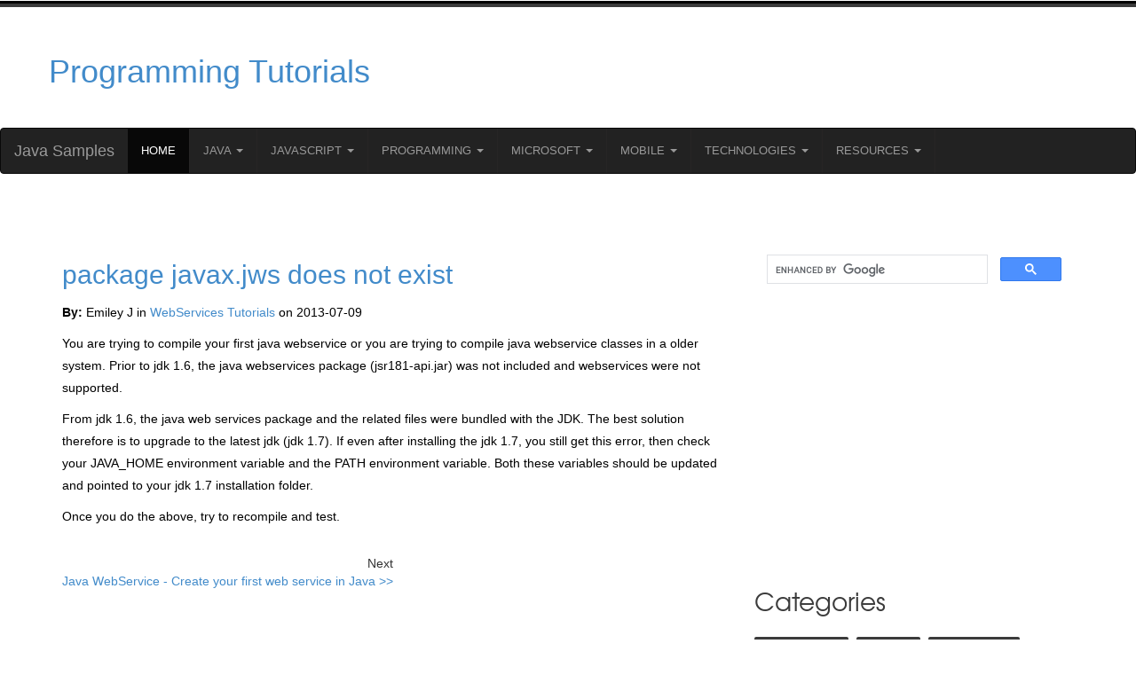

--- FILE ---
content_type: text/html; charset=UTF-8
request_url: https://java-samples.com/showtutorial.php?tutorialid=1731
body_size: 8703
content:
            <!DOCTYPE HTML>
            <html>
                <head>
                    <title>package javax.jws does not exist</title>
                    <meta name="Description" content="From jdk 1.6, the java web services package and the related files were bundled with the JDK. The best solution therefore is to upgrade to the latest jdk (jdk 1.7). If even after installing the jdk 1.7, you still get this error, then check your JAVA_HOME environment variable and the PATH environment variable. Both these variables should be updated and pointed to your jdk 1.7 installation folder." />
                    <meta name="Keywords" content="package javax.jws does not exist" />
                    <meta name="Distribution" content="Global" />
                    <meta http-equiv="Content-Type" content="text/html; charset=UTF-8" />
                    <meta name="Robots" content="index,follow" />
                    <!-- Google tag (gtag.js) -->
<script async src="https://www.googletagmanager.com/gtag/js?id=G-TYYY40PWMR"></script>
<script>
  window.dataLayer = window.dataLayer || [];
  function gtag(){dataLayer.push(arguments);}
  gtag('js', new Date());

  gtag('config', 'G-TYYY40PWMR');
</script>
<!-- Bootstrap -->
<meta name="viewport" content="width=device-width, initial-scale=1">

<link async href="css/style.css" rel="stylesheet" type="text/css" media="all" />

<!----font-Awesome----->
<link rel="stylesheet" href="fonts/css/font-awesome.min.css">
<!----font-Awesome----->
<script async src="//pagead2.googlesyndication.com/pagead/js/adsbygoogle.js"></script>
<script>
            (adsbygoogle = window.adsbygoogle || []).push({
                google_ad_client: "ca-pub-0422232599241478",
                enable_page_level_ads: true
            });
</script>

                    <style>
                        .adsense-ad-inside-text-left, .adsense-ad-inside-text-right { margin: 20px }
                        .adsense-ad-inside-text-left p, .adsense-ad-inside-text-right p { text-align: center; color: #888; font-size: 11px }
                        .adsense-ad-inside-text-right { float: right }
                        .adsense-ad-inside-text-left  { float: left  }

                        .prev-next-links {
                            display: flex;
                            justify-content: space-between;
                        }
                        .previous-link {
                            text-align: left;
                        }
                        .next-link {
                            text-align: right;
                        }

                        p{
                            font-size: 14px;
                            line-height: 1.8em;
                            color: #000000;
                        }
p.para{
                            font-size: 14px;
                            line-height: 1.8em;
                            color: #000000;
                        }
                        ul li{
                            font-size: 14px;
                            color: #000000; 
                        }
                        ol li{
                            font-size: 14px;
                            color: #000000;
                        }

                    </style>
                </head>
                <body>

                    <link rel="stylesheet" type="text/css" href="//netdna.bootstrapcdn.com/bootstrap/3.1.1/css/bootstrap.min.css">
<script src="//ajax.googleapis.com/ajax/libs/jquery/1.11.0/jquery.min.js"></script>
<script src="//netdna.bootstrapcdn.com/bootstrap/3.1.1/js/bootstrap.min.js"></script>

<div class="header_bg">
    <div class="container">
        <div class="row header">
            <table width="100%">
                <tr>
                    <td width="33%"><h1><a href="index.php">Programming Tutorials</a></h1></td>
                    <td width="67%" align="right">
                        <script async src="https://pagead2.googlesyndication.com/pagead/js/adsbygoogle.js?client=ca-pub-0422232599241478"
     crossorigin="anonymous"></script>
<!-- 23-apr-java-samples-top-horizontal -->
<ins class="adsbygoogle"
     style="display:block"
     data-ad-client="ca-pub-0422232599241478"
     data-ad-slot="5563582553"
     data-ad-format="horizontal"
     data-full-width-responsive="true"></ins>
<script>
     (adsbygoogle = window.adsbygoogle || []).push({});
</script>
                    </td>
  
                </tr>
            </table>
          
            <div class="clearfix"></div>
        </div>
    </div>
</div>

<nav class="navbar navbar-inverse">
  <div class="container-fluid">
    <div class="navbar-header">
      <a class="navbar-brand" href="../index.php">Java Samples</a>
    </div>
    <ul class="nav navbar-nav">
        <li class="active"><a href="../index.php">Home</a></li>
      <li class="dropdown">
        <a class="dropdown-toggle" data-toggle="dropdown" href="#">Java
        <span class="caret"></span></a>
        <ul class="dropdown-menu">
            <li><a href="../java/">Java</a></li>
            <li><a href="../j2me/">J2ME</a></li>
            <li><a href="../jdbc/">JDBC</a></li>
            <li><a href="../jsp/">JSP</a></li>
            <li><a href="../jsf/">JSF</a></li>
            <li><a href="../struts/">Struts</a></li>
            <li><a href="../hibernate/">Hibernate</a></li>
            <li><a href="../ejb/">EJB</a></li>
            <li><a href="../java-beans/">Java Beans</a></li>
        </ul>
      </li>
       <li class="dropdown">
        <a class="dropdown-toggle" data-toggle="dropdown" href="#">JavaScript
        <span class="caret"></span></a>
        <ul class="dropdown-menu">
            <li><a href="../javascript/">JavaScript</a></li>
            <li><a href="../ajax/">AJAX</a></li>
            <li><a href="../node.js/">Node.Js</a></li>
         
        </ul>
      </li>
      <li class="dropdown">
        <a class="dropdown-toggle" data-toggle="dropdown" href="#">Programming
        <span class="caret"></span></a>
        <ul class="dropdown-menu">
            <li><a href="../c/">C</a></li>
            <li><a href="../c++/">C++</a></li>
            <li><a href="../python/">Python</a></li>
            <li><a href="../perl/">Perl</a></li>
            <li><a href="../ruby/">Ruby</a></li>
            <li><a href="../html5/">HTML5</a></li>
            <li><a href="../xml/">XML</a></li>
            <li><a href="../webservices/">Web Services</a></li>
        </ul>
      </li>
      <li class="dropdown">
        <a class="dropdown-toggle" data-toggle="dropdown" href="#">Microsoft
        <span class="caret"></span></a>
        <ul class="dropdown-menu">
            <li><a href="../vb.net/">VB.net</a></li>
            <li><a href="../asp.net">ASP.net</a></li>
            <li><a href="../csharp/">C#</a></li>
            <li><a href="../office365/">Office 365</a></li>
        </ul>
      </li>
      <li class="dropdown">
        <a class="dropdown-toggle" data-toggle="dropdown" href="#">Mobile
        <span class="caret"></span></a>
        <ul class="dropdown-menu">
            <li><a href="../android/">Android</a></li>
            <li><a href="../react-native/">React Native</a></li>
            <li><a href="../cocoa/">Cocoa</a></li>
            <li><a href="../iphone/">iPhone</a></li>
        </ul>
      </li>
      <li class="dropdown">
        <a class="dropdown-toggle" data-toggle="dropdown" href="#">Technologies
        <span class="caret"></span></a>
        <ul class="dropdown-menu">
            <li><a href="../trends/">Trends</a></li>
            <li><a href="../cloud/">Cloud</a></li>
            <li><a href="../data-science/">Data Science</a></li>
            <li><a href="../elkstack/">Elastic Search</a></li>
            <li><a href="../nosql/">NoSQL</a></li>
            <li><a href="../mysql/">MySQL</a></li>
            <li><a href="../linux/">Linux</a></li>
            <li><a href="../macos/">MacOS</a></li>
            <li><a href="../sap/">SAP</a></li>
            <li><a href="../photoshop/">Photoshop</a></li>
        </ul>
      </li>
       <li class="dropdown">
        <a class="dropdown-toggle" data-toggle="dropdown" href="#">Resources
        <span class="caret"></span></a>
        <ul class="dropdown-menu">
            <li><a href="../certification/">Certification</a></li>
            <li><a href="../interview/">Interview</a></li>
            <li><a href="../error/">Errors</a></li>
            <li><a href="../reviews/">Reviews</a></li>
        </ul>
      </li>
    </ul>
  </div>
</nav>


                    <div class="main_bg"><!-- start main -->
                        <div class="container">
                            <div class="main row">
                                <div class="col-md-8 blog_left">
                                    <!--  <div class="about details row"> -->
                                    <div>
                                        <h2><a href="showtutorial.php?tutorialid=1731">package javax.jws does not exist</a></h2>

                                                                                               <p class="para"><strong>By:</strong> Emiley J in <a href="webservices/">WebServices Tutorials</a> on 2013-07-09 <!--<strong>Viewed:</strong> 8837 times &nbsp;--> &nbsp; <iframe src="//www.facebook.com/plugins/like.php?href=http%3A%2F%2Fwww.facebook.com%2Fjavasamples&amp;send=false&amp;layout=button_count&amp;width=100&amp;show_faces=false&amp;action=like&amp;colorscheme=light&amp;font&amp;height=21&amp;appId=130385813687284" scrolling="no" frameborder="0" style="border:none; overflow:hidden; width:90px; height:21px;" allowTransparency="true"></iframe></p>
                                        
                                        <p class='para'>You are trying to compile your first java webservice or you are trying to compile java webservice classes in a older system. Prior to jdk 1.6, the java webservices package (jsr181-api.jar) was not included and webservices were not supported.</p>

<p class='para'>From jdk 1.6, the java web services package and the related files were bundled with the JDK. The best solution therefore is to upgrade to the latest jdk (jdk 1.7). If even after installing the jdk 1.7, you still get this error, then check your JAVA_HOME environment variable and the PATH environment variable. Both these variables should be updated and pointed to your jdk 1.7 installation folder.</p>
<p class='para'>Once you do the above, try to recompile and test.</p>                                        <br/>
                                        <div class="prev-next-links">
                                            <div class='next-link'>Next <br/> <a href='showtutorial.php?tutorialid=1732'>Java WebService - Create your first web service in Java >></a></div>   </div>                        <br/>    <br/>
                                        <ins class="adsbygoogle"
                                             style="display:block"
                                             data-ad-client="ca-pub-0422232599241478"
                                             data-ad-slot="5170101984"
                                             data-ad-format="auto"></ins>
                                        <script>
                                            (adsbygoogle = window.adsbygoogle || []).push({});
                                        </script>
                                    </div>
                                    <br/> <br/>
                                    <div>
                                        <!--   <h4>Archived Comments</h4> -->
                                        <div id="cmtx_container" class="cmtx_container cmtx_ltr"><script src="https://www.google.com/recaptcha/api.js" async defer></script>
<script src="//java-samples.com/comments/frontend/view/default/javascript/common.min.js?1681907931" defer></script><link rel="stylesheet" type="text/css" href="//java-samples.com/comments/frontend/view/default/stylesheet/css/stylesheet.min.css?1681907948"><div class="cmtx_form_section"><div id="cmtx_form_container" class="cmtx_form_container cmtx_clear"><h3 class="cmtx_form_heading">Add Comment</h3><div id="cmtx_preview"></div><form id="cmtx_form" class="cmtx_form"><noscript><div class="cmtx_javascript_disabled">JavaScript must be enabled for certain features to work</div></noscript><div class="cmtx_required_text">* Required information</div><div class="cmtx_rows"><div class="cmtx_comment_group"><div class="cmtx_row cmtx_icons_row cmtx_clear cmtx_wait_for_comment" role="toolbar"><div class="cmtx_col_12"><div class="cmtx_container cmtx_icons_container cmtx_clear"><div class="cmtx_bb_code_container"><span class="cmtx_bb_code cmtx_bb_code_bold" data-cmtx-tag="[B]|[/B]" title="Bold"></span><span class="cmtx_bb_code cmtx_bb_code_italic" data-cmtx-tag="[I]|[/I]" title="Italic"></span><span class="cmtx_bb_code cmtx_bb_code_underline" data-cmtx-tag="[U]|[/U]" title="Underline"></span><span class="cmtx_bb_code cmtx_bb_code_strike" data-cmtx-tag="[STRIKE]|[/STRIKE]" title="Strike"></span><span class="cmtx_bb_code cmtx_bb_code_superscript" data-cmtx-tag="[SUPERSCRIPT]|[/SUPERSCRIPT]" title="Superscript"></span><span class="cmtx_bb_code cmtx_bb_code_subscript" data-cmtx-tag="[SUBSCRIPT]|[/SUBSCRIPT]" title="Subscript"></span><span class="cmtx_bb_code cmtx_bb_code_code" data-cmtx-tag="[CODE]|[/CODE]" title="Code"></span><span class="cmtx_bb_code cmtx_bb_code_php" data-cmtx-tag="[PHP]|[/PHP]" title="PHP Code"></span><span class="cmtx_bb_code cmtx_bb_code_quote" data-cmtx-tag="[QUOTE]|[/QUOTE]" title="Quote"></span><span class="cmtx_bb_code cmtx_bb_code_line" data-cmtx-tag="[LINE]" title="Line"></span><span class="cmtx_bb_code cmtx_bb_code_bullet" data-cmtx-tag="[BULLET]|[ITEM]|[/ITEM]|[/BULLET]" title="Bullet list" data-cmtx-target-modal="#cmtx_bullet_modal"></span><span class="cmtx_bb_code cmtx_bb_code_numeric" data-cmtx-tag="[NUMERIC]|[ITEM]|[/ITEM]|[/NUMERIC]" title="Numeric list" data-cmtx-target-modal="#cmtx_numeric_modal"></span><span class="cmtx_bb_code cmtx_bb_code_link" data-cmtx-tag="[LINK]|[LINK=|]|[/LINK]" title="Web link" data-cmtx-target-modal="#cmtx_link_modal"></span><span class="cmtx_bb_code cmtx_bb_code_email" data-cmtx-tag="[EMAIL]|[EMAIL=|]|[/EMAIL]" title="Email link" data-cmtx-target-modal="#cmtx_email_modal"></span><span class="cmtx_bb_code cmtx_bb_code_image" data-cmtx-tag="[IMAGE]|[/IMAGE]" title="Image" data-cmtx-target-modal="#cmtx_image_modal"></span><span class="cmtx_bb_code cmtx_bb_code_youtube" data-cmtx-tag="[YOUTUBE]|[/YOUTUBE]" title="YouTube" data-cmtx-target-modal="#cmtx_youtube_modal"></span></div><div class="cmtx_icons_separator"></div><div class="cmtx_smilies_container"><span class="cmtx_smiley cmtx_smiley_smile" data-cmtx-tag=":smile:" title="Smile"></span><span class="cmtx_smiley cmtx_smiley_sad" data-cmtx-tag=":sad:" title="Sad"></span><span class="cmtx_smiley cmtx_smiley_huh" data-cmtx-tag=":huh:" title="Huh"></span><span class="cmtx_smiley cmtx_smiley_laugh" data-cmtx-tag=":laugh:" title="Laugh"></span><span class="cmtx_smiley cmtx_smiley_mad" data-cmtx-tag=":mad:" title="Mad"></span><span class="cmtx_smiley cmtx_smiley_tongue" data-cmtx-tag=":tongue:" title="Tongue"></span><span class="cmtx_smiley cmtx_smiley_cry" data-cmtx-tag=":cry:" title="Cry"></span><span class="cmtx_smiley cmtx_smiley_grin" data-cmtx-tag=":grin:" title="Grin"></span><span class="cmtx_smiley cmtx_smiley_wink" data-cmtx-tag=":wink:" title="Wink"></span><span class="cmtx_smiley cmtx_smiley_scared" data-cmtx-tag=":scared:" title="Scared"></span><span class="cmtx_smiley cmtx_smiley_cool" data-cmtx-tag=":cool:" title="Cool"></span><span class="cmtx_smiley cmtx_smiley_sleep" data-cmtx-tag=":sleep:" title="Sleep"></span><span class="cmtx_smiley cmtx_smiley_blush" data-cmtx-tag=":blush:" title="Blush"></span><span class="cmtx_smiley cmtx_smiley_confused" data-cmtx-tag=":confused:" title="Confused"></span><span class="cmtx_smiley cmtx_smiley_shocked" data-cmtx-tag=":shocked:" title="Shocked"></span></div></div></div></div><div class="cmtx_row cmtx_comment_row cmtx_clear"><div class="cmtx_col_12"><div class="cmtx_container cmtx_comment_container"><textarea name="cmtx_comment" id="cmtx_comment" class="cmtx_field cmtx_textarea_field cmtx_comment_field cmtx_required" placeholder="Enter your comment here .." title="Enter your comment here" maxlength="1000"></textarea></div></div></div><div class="cmtx_row cmtx_counter_row cmtx_clear cmtx_wait_for_comment"><div class="cmtx_col_12"><div class="cmtx_container cmtx_counter_container"><span id="cmtx_counter" class="cmtx_counter">1000</span></div></div></div></div><div class="cmtx_row cmtx_rating_row cmtx_clear cmtx_wait_for_comment"><div class="cmtx_col_12"><div class="cmtx_container cmtx_rating_container"><div id="cmtx_rating" class="cmtx_rating "><div class="cmtx_rating_block"><input type="radio" id="cmtx_star_5" name="cmtx_rating" value="5" ><label for="cmtx_star_5" title="5 - Excellent"></label><input type="radio" id="cmtx_star_4" name="cmtx_rating" value="4" ><label for="cmtx_star_4" title="4 - Good"></label><input type="radio" id="cmtx_star_3" name="cmtx_rating" value="3" ><label for="cmtx_star_3" title="3 - Fair"></label><input type="radio" id="cmtx_star_2" name="cmtx_rating" value="2" ><label for="cmtx_star_2" title="2 - Poor"></label><input type="radio" id="cmtx_star_1" name="cmtx_rating" value="1" ><label for="cmtx_star_1" title="1 - Dreadful"></label></div></div></div></div></div>
<div class="cmtx_row cmtx_user_row cmtx_clear "><div class="cmtx_col_12 "><div class="cmtx_container cmtx_name_container"><input type="text" name="cmtx_name" id="cmtx_name" class="cmtx_field cmtx_text_field cmtx_name_field cmtx_required" value="" placeholder="Name" title="Enter your name here" maxlength="30" ></div></div></div><div class="cmtx_row cmtx_recaptcha_row cmtx_clear cmtx_wait_for_user"><div class="cmtx_col_12"><div class="cmtx_container cmtx_recaptcha_container"><div id="g-recaptcha" class="g-recaptcha" data-sitekey="6Lf_fZ4lAAAAACT5shN16QhdtlZXlnc2vLaoQttW" data-theme="light" data-size="normal"></div></div></div></div><div class="cmtx_checkbox_container cmtx_wait_for_user"><div class="cmtx_row cmtx_cookie_row cmtx_clear"><div class="cmtx_col_12"><div class="cmtx_container cmtx_cookie_container"><input type="checkbox" id="cmtx_cookie" name="cmtx_cookie" value="1" checked> <label for="cmtx_cookie">Remember my form inputs<span class="cmtx_checkbox_extra"> on this computer</span></label></div></div></div></div><div class="cmtx_row cmtx_button_row cmtx_clear"><div class="cmtx_col_2"><div class="cmtx_container cmtx_submit_button_container"><input type="button" id="cmtx_submit_button" class="cmtx_button cmtx_button_primary " data-cmtx-type="submit" value="Add Comment" title="Add Comment"></div></div><div class="cmtx_col_2"><div class="cmtx_container cmtx_preview_button_container"><input type="button" id="cmtx_preview_button" class="cmtx_button cmtx_button_secondary " data-cmtx-type="preview" value="Preview" title="Preview"></div></div><div class="cmtx_col_8"></div></div><div class="cmtx_row cmtx_powered_by_row cmtx_clear"><div class="cmtx_col_12"><div class="cmtx_container cmtx_powered_by_container"><div class="cmtx_powered_by"></div></div></div></div></div><input type="hidden" name="cmtx_reply_to" value=""><input type="hidden" id="cmtx_hidden_data" value="&amp;cmtx_login=0"><input type="hidden" name="cmtx_iframe" value="0"><input type="hidden" name="cmtx_subscribe" value=""><input type="hidden" name="cmtx_time" value="1768987858"><input type="text" name="cmtx_honeypot" class="cmtx_honeypot" value="" autocomplete="off"></form><div id="cmtx_bullet_modal" class="cmtx_modal_box" role="dialog"><header><a href="#" class="cmtx_modal_close">x</a><div>Insert Bullet List</div></header><div class="cmtx_modal_body"><div>Please enter at least one item.</div><div><span>Item:</span> <input type="text"></div><div><span>Item:</span> <input type="text"></div><div><span>Item:</span> <input type="text"></div><div><span>Item:</span> <input type="text"></div><div><span>Item:</span> <input type="text"></div></div><footer><input type="button" id="cmtx_bullet_modal_insert" class="cmtx_button cmtx_button_primary" value="Insert"><input type="button" class="cmtx_button cmtx_button_secondary" value="Cancel"></footer></div><div id="cmtx_numeric_modal" class="cmtx_modal_box" role="dialog"><header><a href="#" class="cmtx_modal_close">x</a><div>Insert Numeric List</div></header><div class="cmtx_modal_body"><div>Please enter at least one item.</div><div><span>Item:</span> <input type="text"></div><div><span>Item:</span> <input type="text"></div><div><span>Item:</span> <input type="text"></div><div><span>Item:</span> <input type="text"></div><div><span>Item:</span> <input type="text"></div></div><footer><input type="button" id="cmtx_numeric_modal_insert" class="cmtx_button cmtx_button_primary" value="Insert"><input type="button" class="cmtx_button cmtx_button_secondary" value="Cancel"></footer></div><div id="cmtx_link_modal" class="cmtx_modal_box" role="dialog"><header><a href="#" class="cmtx_modal_close">x</a><div>Insert Link</div></header><div class="cmtx_modal_body"><div>Please enter the link of the website</div><div><input type="url" placeholder="http://"></div><div>Optionally you can add display text</div><div><input type="text"></div></div><footer><input type="button" id="cmtx_link_modal_insert" class="cmtx_button cmtx_button_primary" value="Insert"><input type="button" class="cmtx_button cmtx_button_secondary" value="Cancel"></footer></div><div id="cmtx_email_modal" class="cmtx_modal_box" role="dialog"><header><a href="#" class="cmtx_modal_close">x</a><div>Insert Email</div></header><div class="cmtx_modal_body"><div>Please enter the email address</div><div><input type="email"></div><div>Optionally add any display text</div><div><input type="text"></div></div><footer><input type="button" id="cmtx_email_modal_insert" class="cmtx_button cmtx_button_primary" value="Insert"><input type="button" class="cmtx_button cmtx_button_secondary" value="Cancel"></footer></div><div id="cmtx_image_modal" class="cmtx_modal_box" role="dialog"><header><a href="#" class="cmtx_modal_close">x</a><div>Insert Image</div></header><div class="cmtx_modal_body"><div>Please enter the link of the image</div><div><input type="url" placeholder="http://"></div></div><footer><input type="button" id="cmtx_image_modal_insert" class="cmtx_button cmtx_button_primary" value="Insert"><input type="button" class="cmtx_button cmtx_button_secondary" value="Cancel"></footer></div><div id="cmtx_youtube_modal" class="cmtx_modal_box" role="dialog"><header><a href="#" class="cmtx_modal_close">x</a><div>Insert YouTube Video</div></header><div class="cmtx_modal_body"><div>Please enter the link of the video</div><div><input type="url" placeholder="http://"></div></div><footer><input type="button" id="cmtx_youtube_modal_insert" class="cmtx_button cmtx_button_primary" value="Insert"><input type="button" class="cmtx_button cmtx_button_secondary" value="Cancel"></footer></div><div id="cmtx_privacy_modal" class="cmtx_modal_box" role="dialog"><header><a href="#" class="cmtx_modal_close">x</a><div>Privacy Policy</div></header><div class="cmtx_modal_body"><p>This policy contains information about your privacy. By posting, you are declaring that you understand this policy:</p><ul><li>Your name, rating, website address, town, country, state and comment will be publicly displayed if entered.</li><li>Aside from the data entered into these form fields, other stored data about your comment will include:<ul><li>Your IP address (not displayed)</li><li>The time/date of your submission (displayed)</li></ul></li><li>Your email address will not be shared. It is collected for only two reasons:<ul><li>Administrative purposes, should a need to contact you arise.</li><li>To inform you of new comments, should you subscribe to receive notifications.</li></ul></li><li>A cookie may be set on your computer. This is used to remember your inputs. It will expire by itself.</li></ul><p>This policy is subject to change at any time and without notice.</p></div><footer><input type="button" class="cmtx_button cmtx_button_secondary" value="Close"></footer></div><div id="cmtx_terms_modal" class="cmtx_modal_box" role="dialog"><header><a href="#" class="cmtx_modal_close">x</a><div>Terms and Conditions</div></header><div class="cmtx_modal_body"><p>These terms and conditions contain rules about posting comments. By submitting a comment, you are declaring that you agree with these rules:</p><ul><li>Although the administrator will attempt to moderate comments, it is impossible for every comment to have been moderated at any given time.</li><li>You acknowledge that all comments express the views and opinions of the original author and not those of the administrator.</li><li>You agree not to post any material which is knowingly false, obscene, hateful, threatening, harassing or invasive of a person's privacy.</li><li>The administrator has the right to edit, move or remove any comment for any reason and without notice.</li></ul><p>Failure to comply with these rules may result in being banned from submitting further comments.</p><p>These terms and conditions are subject to change at any time and without notice.</p></div><footer><input type="button" class="cmtx_button cmtx_button_secondary" value="Close"></footer></div><div id="cmtx_js_settings_form" class="cmtx_hide" hidden>{"commentics_url":"\/\/java-samples.com\/comments\/","page_id":60095,"enabled_country":false,"country_id":0,"enabled_state":false,"state_id":0,"enabled_upload":false,"maximum_upload_amount":3,"maximum_upload_size":5,"maximum_upload_total":5,"captcha":false,"captcha_url":"https:\/\/java-samples.com\/comments\/frontend\/index.php?route=main\/form\/captcha&page_id=60095","cmtx_wait_for_comment":"cmtx_wait_for_comment","lang_error_file_num":"A maximum of %d files are allowed to be uploaded","lang_error_file_size":"Please upload files no bigger than %.1f MB in size","lang_error_file_total":"The total size of all files must be less than %.1f MB","lang_error_file_type":"Only image file types are allowed to be uploaded","lang_text_loading":"Loading ..","lang_placeholder_country":"Country","lang_placeholder_state":"State","lang_text_country_first":"Please select a country first","lang_button_submit":"Add Comment","lang_button_preview":"Preview","lang_button_remove":"Remove","lang_button_processing":"Please Wait.."}</div></div></div><div class="cmtx_divider_section"></div><div class="cmtx_comments_section"><div id="cmtx_comments_container" class="cmtx_comments_container cmtx_clear"><h3 class="cmtx_comments_heading">Comments</h3><div class="cmtx_no_comments">No comments yet. Be the first!</div></div></div><div id="cmtx_lightbox_modal" class="cmtx_lightbox_modal cmtx_modal_box" role="dialog"><header><a href="#" class="cmtx_modal_close">x</a></header><div class="cmtx_modal_body"></div><footer><input type="button" class="cmtx_button cmtx_button_secondary" value="Close"></footer></div><div id="cmtx_js_settings_page" class="cmtx_hide" hidden>{"commentics_url":"\/\/java-samples.com\/comments\/","auto_detect":false}</div></div>                                    </div>



                                    <table><tr><td valign="top" width="50%">
                                                <p class="para"> <b>Most Viewed Articles</b> (in WebServices )

                                                    <div><p class='para'><b><a href="showtutorial.php?tutorialid=1733">Call a webservice in Java</a></b></p><p class='para'><b><a href="showtutorial.php?tutorialid=1735">Java WebService connected to Database</a></b></p><p class='para'><b><a href="showtutorial.php?tutorialid=1736">Java Webservices using Netbeans and Tomcat</a></b></p><p class='para'><b><a href="showtutorial.php?tutorialid=1732">Java WebService - Create your first web service in Java</a></b></p><p class='para'><b><a href="showtutorial.php?tutorialid=1731">package javax.jws does not exist</a></b></p><p class='para'><b><a href="showtutorial.php?tutorialid=1738">Returning multiple values from a web service</a></b></p><p class='para'><b><a href="showtutorial.php?tutorialid=1734">How to Deploy a Java Web Service</a></b></p><p class='para'><b><a href="showtutorial.php?tutorialid=1832">Preventing your PDF files to be displayed inside other website IFrames</a></b></p><p class='para'><b><a href="showtutorial.php?tutorialid=1833">Prevent other websites from displaying content from your website in an iframe</a></b></p><p class='para'><b><a href="showtutorial.php?tutorialid=1830">Content-Security-Policy: object-src, script-src, base-uri and report-uri</a></b></p></div>                                                </p>


                                            </td>
                                            <td valign="top" width="50%">
                                                <p class="para">
                                                    <b>Latest Articles</b> (in WebServices)
                                                    <div><p class='para'><b><a href="showtutorial.php?tutorialid=1830">Content-Security-Policy: object-src, script-src, base-uri and report-uri</a></b></p><p class='para'><b><a href="showtutorial.php?tutorialid=1832">Preventing your PDF files to be displayed inside other website IFrames</a></b></p><p class='para'><b><a href="showtutorial.php?tutorialid=1833">Prevent other websites from displaying content from your website in an iframe</a></b></p><p class='para'><b><a href="showtutorial.php?tutorialid=1738">Returning multiple values from a web service</a></b></p><p class='para'><b><a href="showtutorial.php?tutorialid=1736">Java Webservices using Netbeans and Tomcat</a></b></p><p class='para'><b><a href="showtutorial.php?tutorialid=1734">How to Deploy a Java Web Service</a></b></p><p class='para'><b><a href="showtutorial.php?tutorialid=1735">Java WebService connected to Database</a></b></p><p class='para'><b><a href="showtutorial.php?tutorialid=1731">package javax.jws does not exist</a></b></p><p class='para'><b><a href="showtutorial.php?tutorialid=1732">Java WebService - Create your first web service in Java</a></b></p><p class='para'><b><a href="showtutorial.php?tutorialid=1733">Call a webservice in Java</a></b></p></div>                                                </p>

                                            </td></tr>
                                    </table>
                                 <!--   <p class="para">Comment on this tutorial</p> -->


                                </div>
                                <div class="col-md-4 blog_right">
    <!-- start social_network_likes 
    <div class="social_network_likes">
        <ul class="list-unstyled">
            <li><a href="#" class="tweets"><div class="followers"><p><span>2k</span>Followers</p></div><div class="social_network"><i class="twitter-icon"> </i> </div></a></li>
            <li><a href="#" class="facebook-followers"><div class="followers"><p><span>5k</span>Followers</p></div><div class="social_network"><i class="facebook-icon"> </i> </div></a></li>
            <li><a href="#" class="email"><div class="followers"><p><span>7.5k</span>members</p></div><div class="social_network"><i class="email-icon"> </i></div> </a></li>
            <li><a href="#" class="dribble"><div class="followers"><p><span>10k</span>Followers</p></div><div class="social_network"><i class="dribble-icon"> </i></div></a></li>
            <div class="clear"> </div>
        </ul>
    </div>
    <ul class="ads_nav list-unstyled">
        <h4>Ads 125 x 125</h4>
        <li><a href="#"><img src="images/ads_pic.jpg" alt=""> </a></li>
        <li><a href="#"><img src="images/ads_pic.jpg" alt=""> </a></li>
        <li><a href="#"><img src="images/ads_pic.jpg" alt=""> </a></li>
        <li><a href="#"><img src="images/ads_pic.jpg" alt=""> </a></li>
        <div class="clearfix"></div>
    </ul>
    -->
    <!--  <h4><a href="https://qa.java-samples.com">Ask a Question</a></h4> -->
<script async src="https://cse.google.com/cse.js?cx=2500035ccb98a4088"></script>
<div class="gcse-search"></div>
    <div class="adsense-ad-inside-text-left">
        <script async src="//pagead2.googlesyndication.com/pagead/js/adsbygoogle.js"></script>
        <ins class="adsbygoogle"
             style="display:inline-block;width:336px;height:280px"
             data-ad-client="ca-pub-0422232599241478"
             data-ad-slot="6891716936"></ins>
        <script>
            (adsbygoogle = window.adsbygoogle || []).push({});
        </script>


    </div>
    <ul class="tag_nav list-unstyled">
        <h4>categories</h4>

        <li><a href="https://www.java-samples.com/data-science/">Data Science</a></li>
        <li><a href="https://www.java-samples.com/android/">Android</a></li>
        <li><a href="https://www.java-samples.com/react-native/">React Native</a></li>
        <li><a href="https://www.java-samples.com/ajax/">AJAX</a></li>
        <li><a href="https://www.java-samples.com/asp.net/">ASP.net</a></li>
        <li><a href="https://www.java-samples.com/c/">C</a></li>
        <li><a href="https://www.java-samples.com/c++/">C++</a></li>
        <li><a href="https://www.java-samples.com/csharp/">C#</a></li>
        <li><a href="https://www.java-samples.com/cocoa/">Cocoa</a></li>
        <li><a href="https://www.java-samples.com/cloud/">Cloud Computing</a></li>
        <li><a href="https://www.java-samples.com/html5/">HTML5</a></li>
        <li><a href="https://www.java-samples.com/java/">Java</a></li>
        <li><a href="https://www.java-samples.com/javascript/">Javascript</a></li>
        <li><a href="https://www.java-samples.com/jsf/">JSF</a></li>
        <li><a href="https://www.java-samples.com/jsp/">JSP</a></li>
        <li><a href="https://www.java-samples.com/j2me/">J2ME</a></li>
        <li><a href="https://www.java-samples.com/java-beans/">Java Beans</a></li>
        <li><a href="https://www.java-samples.com/ejb/">EJB</a></li>
        <li><a href="https://www.java-samples.com/jdbc/">JDBC</a></li>
        <li><a href="https://www.java-samples.com/linux/">Linux</a></li>
        <li><a href="https://www.java-samples.com/macos/">Mac OS X</a></li>
        <li><a href="https://www.java-samples.com/iphone/">iPhone</a></li>
        <li><a href="https://www.java-samples.com/mysql/">MySQL</a></li>
        <li><a href="https://www.java-samples.com/office365/">Office 365</a></li>
        <li><a href="https://www.java-samples.com/perl/">Perl</a></li>
        <li><a href="https://www.java-samples.com/php/">PHP</a></li>
        <li><a href="https://www.java-samples.com/python/">Python</a></li>
        <li><a href="https://www.java-samples.com/ruby/">Ruby</a></li>
        <li><a href="https://www.java-samples.com/vb.net/">VB.net</a></li>
        <li><a href="https://www.java-samples.com/hibernate/">Hibernate</a></li>
        <li><a href="https://www.java-samples.com/struts/">Struts</a></li>
        <li><a href="https://www.java-samples.com/sap/">SAP</a></li>
        <li><a href="https://www.java-samples.com/trends/">Trends</a></li>	
        <li><a href="https://www.java-samples.com/reviews/">Tech Reviews</a></li>
        <li><a href="https://www.java-samples.com/webservices/">WebServices</a></li>
        <li><a href="https://www.java-samples.com/xml/">XML</a></li>
        <li><a href="https://www.java-samples.com/certification/">Certification</a></li>	
        <li><a href="https://www.java-samples.com/interview/">Interview</a></li>

        <div class="clearfix"></div>
    </ul>

    <script async src="https://pagead2.googlesyndication.com/pagead/js/adsbygoogle.js"></script>
    <!-- 2017-new-js-right-vertical-indexes -->
    <ins class="adsbygoogle"
         style="display:block"
         data-ad-client="ca-pub-0422232599241478"
         data-ad-slot="4975548912"
         data-ad-format="auto"></ins>
    <script>
                                                    (adsbygoogle = window.adsbygoogle || []).push({});
    </script>

    <div>
        <h4>Related Tutorials</h4>
                <div><p class='para'><a href='https://www.java-samples.com/showtutorial.php?tutorialid=1830'>Content-Security-Policy: object-src, script-src, base-uri and report-uri</a></p><p class='para'><a href='https://www.java-samples.com/showtutorial.php?tutorialid=1832'>Preventing your PDF files to be displayed inside other website IFrames</a></p><p class='para'><a href='https://www.java-samples.com/showtutorial.php?tutorialid=1833'>Prevent other websites from displaying content from your website in an iframe</a></p><p class='para'><a href='https://www.java-samples.com/showtutorial.php?tutorialid=1738'>Returning multiple values from a web service</a></p><p class='para'><a href='https://www.java-samples.com/showtutorial.php?tutorialid=1736'>Java Webservices using Netbeans and Tomcat</a></p><p class='para'><a href='https://www.java-samples.com/showtutorial.php?tutorialid=1734'>How to Deploy a Java Web Service</a></p><p class='para'><a href='https://www.java-samples.com/showtutorial.php?tutorialid=1735'>Java WebService connected to Database</a></p><p class='para'><a href='https://www.java-samples.com/showtutorial.php?tutorialid=1731'>package javax.jws does not exist</a></p><p class='para'><a href='https://www.java-samples.com/showtutorial.php?tutorialid=1732'>Java WebService - Create your first web service in Java</a></p><p class='para'><a href='https://www.java-samples.com/showtutorial.php?tutorialid=1733'>Call a webservice in Java</a></p></div>
    </div>

</div>                            </div>
                        </div><!-- end main -->
                        <div class="footer_bg"><!-- start footer -->
    <div class="container">
        <div class="row  footer">
            <div class="copy text-center">
                <p class="link"><span>&#169; 2023 <strong>Java-samples.com</strong> </span></p>
                <p>
<p>Tutorial Archive:
    <a href="/showtitles.php?category=Data Science&start=1">Data Science</a>&nbsp;
    <a href="/showtitles.php?category=React-Native&start=1">React Native</a>&nbsp;
<a href="/showtitles.php?category=Android&start=1">Android</a>&nbsp;
<a href="/showtitles.php?category=AJAX&start=1">AJAX</a>&nbsp;
<a href="/showtitles.php?category=Asp&start=1">ASP.net</a>&nbsp;
<a href="/showtitles.php?category=C&start=1">C</a>&nbsp;
<a href="/showtitles.php?category=C%2B%2B&start=1">C++</a>&nbsp;
<a href="/showtitles.php?category=Csharp&start=1">C#</a>&nbsp;
<a href="/showtitles.php?category=Cocoa&start=1">Cocoa</a>&nbsp;
<a href="/showtitles.php?category=Cloud&start=1">Cloud Computing</a>&nbsp;
<a href="/showtitles.php?category=EJB&start=1">EJB</a>&nbsp;
<a href="/showtitles.php?category=Error&start=1">Errors</a>&nbsp;
<a href="/showtitles.php?category=Java&amp;start=1">Java</a>&nbsp;
<a href="/showtitles.php?category=Certification&start=1">Certification</a>&nbsp;
<a href="/showtitles.php?category=Interview&start=1">Interview</a>&nbsp;
<a href="/showtitles.php?category=iPhone&start=1">iPhone</a>&nbsp;
<a href="/showtitles.php?category=Javascript&start=1">Javascript</a>&nbsp;
<a href="/showtitles.php?category=JSF&start=1">JSF</a>&nbsp;
<a href="/showtitles.php?category=JSP&amp;start=1">JSP</a>&nbsp;
<a href="/showtitles.php?category=Java Beans&amp;start=1">Java Beans</a>&nbsp;
<a href="/showtitles.php?category=J2ME&amp;start=1">J2ME</a>&nbsp;
<a href="/showtitles.php?category=JDBC&amp;start=1">JDBC</a>&nbsp;
<a href="/showtitles.php?category=linux&amp;start=1">Linux</a>&nbsp;
<a href="/showtitles.php?category=macos&amp;start=1">Mac OS X</a>&nbsp;
<a href="/showtitles.php?category=MySQL&amp;start=1">MySQL</a>&nbsp;
<a href="/showtitles.php?category=Perl&amp;start=1">Perl</a>&nbsp;
<a href="/showtitles.php?category=PHP&amp;start=1">PHP</a>&nbsp;
<a href="/showtitles.php?category=Python&amp;start=1">Python</a>&nbsp;
<a href="/showtitles.php?category=ruby&amp;start=1">Ruby</a>&nbsp;
<a href="/showtitles.php?category=SAP&amp;start=1">SAP</a>&nbsp;
<a href="/showtitles.php?category=VB.net&amp;start=1">VB.net</a>&nbsp;
<a href="/showtitles.php?category=EJB&amp;start=1">EJB</a>&nbsp;
<a href="/showtitles.php?category=Struts&amp;start=1">Struts</a>&nbsp;
<a href="/showtitles.php?category=trends&start=1">Trends</a>&nbsp;
<a href="/showtitles.php?category=WebServices&amp;start=1">WebServices</a>&nbsp;
<a href="/showtitles.php?category=XML&amp;start=1">XML</a>&nbsp;
<a href="/showtitles.php?category=Office365&amp;start=1">Office 365</a>&nbsp;
<a href="/showtitles.php?category=Hibernate&amp;start=1">Hibernate</a>
</p>
<p>Latest Tutorials on: 
    <a href="/showtitles.php?category=Data Science&start=1">Data Science</a>&nbsp;
    <a href="/showtutoriallist.php?category=React-Native&start=1">React Native</a>&nbsp;
<a href="/showtutoriallist.php?category=Android&start=1">Android</a>&nbsp;
<a href="/showtutoriallist.php?category=AJAX&start=1">AJAX</a>&nbsp;
<a href="/showtutoriallist.php?category=Asp&start=1">ASP.net</a>&nbsp;
<a href="/showtutoriallist.php?category=C&start=1">C</a>&nbsp;
<a href="/showtutoriallist.php?category=Cocoa&start=1">Cocoa</a>&nbsp;
<a href="/showtutoriallist.php?category=C%2B%2B&start=1">C++</a>&nbsp;
<a href="/showtutoriallist.php?category=Csharp&start=1">C#</a>&nbsp;
<a href="/showtutoriallist.php?category=EJB&start=1">EJB</a>&nbsp;
<a href="/showtutoriallist.php?category=Error&start=1">Errors</a>&nbsp;
<a href="/showtutoriallist.php?category=Java&amp;start=1">Java</a>&nbsp;
<a href="/showtutoriallist.php?category=Certification&start=1">Certification</a>&nbsp;
<a href="/showtutoriallist.php?category=Interview&start=1">Interview</a>&nbsp;
<a href="/showtutoriallist.php?category=iPhone&start=1">iPhone</a>&nbsp;
<a href="/showtutoriallist.php?category=Javascript&start=1">Javascript</a>&nbsp;
<a href="/showtutoriallist.php?category=JSF&start=1">JSF</a>&nbsp;
<a href="/showtutoriallist.php?category=JSP&amp;start=1">JSP</a>&nbsp;
<a href="/showtutoriallist.php?category=Java Beans&amp;start=1">Java Beans</a>&nbsp;
<a href="/showtutoriallist.php?category=J2ME&amp;start=1">J2ME</a>&nbsp;
<a href="/showtutoriallist.php?category=JDBC&amp;start=1">JDBC</a>&nbsp; 
<a href="/showtutoriallist.php?category=linux&amp;start=1">Linux</a>&nbsp;
<a href="/showtutoriallist.php?category=macos&amp;start=1">Mac OS X</a>&nbsp;
<a href="/showtutoriallist.php?category=MySQL&amp;start=1">MySQL</a>&nbsp;
<a href="/showtutoriallist.php?category=Perl&amp;start=1">Perl</a>&nbsp;
<a href="/showtutoriallist.php?category=PHP&amp;start=1">PHP</a>&nbsp;
<a href="/showtutoriallist.php?category=Python&amp;start=1">Python</a>&nbsp;
<a href="/showtutoriallist.php?category=ruby&amp;start=1">Ruby</a>&nbsp;
<a href="/showtutoriallist.php?category=SAP&amp;start=1">SAP</a>&nbsp;
<a href="/showtutoriallist.php?category=VB.net&amp;start=1">VB.net</a>&nbsp;
<a href="/showtutoriallist.php?category=EJB&amp;start=1">EJB</a>&nbsp; 
<a href="/showtutoriallist.php?category=Struts&amp;start=1">Struts</a>&nbsp;
<a href="/showtutoriallist.php?category=Cloud&start=1">Cloud Computing</a>&nbsp;
<a href="/showtutoriallist.php?category=WebServices&amp;start=1">WebServices</a>&nbsp;
<a href="/showtutoriallist.php?category=XML&amp;start=1">XML</a>&nbsp;
<a href="/showtutoriallist.php?category=Office365&amp;start=1">Office 365</a>&nbsp;
<a href="/showtutoriallist.php?category=Hibernate&amp;start=1">Hibernate</a>
</p>	</p>
            </div>
        </div>
    </div>
</div>
<!-- start plugins -->
<script type="application/x-javascript"> addEventListener("load", function() { setTimeout(hideURLbar, 0); }, false); function hideURLbar(){ window.scrollTo(0,1); } </script>
<!--[if lt IE 9]>
    <script src="https://oss.maxcdn.com/libs/html5shiv/3.7.0/html5shiv.js"></script>
    <script src="https://oss.maxcdn.com/libs/respond.js/1.4.2/respond.min.js"></script>
<![endif]-->
<!-- start slider -->
<link href="css/slider.css" rel="stylesheet" type="text/css" media="all" />
<script type="text/javascript" src="js/modernizr.custom.28468.js"></script>
<script type="text/javascript" src="js/jquery.cslider.js"></script>
<script type="text/javascript">
    $(function () {

        $('#da-slider').cslider({
            autoplay: true,
            bgincrement: 450
        });

    });
</script>
<!-- Owl Carousel Assets -->
<link href="css/owl.carousel.css" rel="stylesheet">
<script src="js/owl.carousel.js"></script>
<script>
$(document).ready(function () {

$("#owl-demo").owlCarousel({
    items: 4,
    lazyLoad: true,
    autoPlay: true,
    navigation: true,
    navigationText: ["", ""],
    rewindNav: false,
    scrollPerPage: false,
    pagination: false,
    paginationNumbers: false,
});

});
</script>
<!-- //Owl Carousel Assets -->                <script defer src="https://static.cloudflareinsights.com/beacon.min.js/vcd15cbe7772f49c399c6a5babf22c1241717689176015" integrity="sha512-ZpsOmlRQV6y907TI0dKBHq9Md29nnaEIPlkf84rnaERnq6zvWvPUqr2ft8M1aS28oN72PdrCzSjY4U6VaAw1EQ==" data-cf-beacon='{"version":"2024.11.0","token":"d20141f6d62841128aead5799e6b8848","r":1,"server_timing":{"name":{"cfCacheStatus":true,"cfEdge":true,"cfExtPri":true,"cfL4":true,"cfOrigin":true,"cfSpeedBrain":true},"location_startswith":null}}' crossorigin="anonymous"></script>
</body>
            </html>
            

--- FILE ---
content_type: text/html; charset=utf-8
request_url: https://www.google.com/recaptcha/api2/anchor?ar=1&k=6Lf_fZ4lAAAAACT5shN16QhdtlZXlnc2vLaoQttW&co=aHR0cHM6Ly9qYXZhLXNhbXBsZXMuY29tOjQ0Mw..&hl=en&v=PoyoqOPhxBO7pBk68S4YbpHZ&theme=light&size=normal&anchor-ms=20000&execute-ms=30000&cb=bt83j6bf6ysr
body_size: 49425
content:
<!DOCTYPE HTML><html dir="ltr" lang="en"><head><meta http-equiv="Content-Type" content="text/html; charset=UTF-8">
<meta http-equiv="X-UA-Compatible" content="IE=edge">
<title>reCAPTCHA</title>
<style type="text/css">
/* cyrillic-ext */
@font-face {
  font-family: 'Roboto';
  font-style: normal;
  font-weight: 400;
  font-stretch: 100%;
  src: url(//fonts.gstatic.com/s/roboto/v48/KFO7CnqEu92Fr1ME7kSn66aGLdTylUAMa3GUBHMdazTgWw.woff2) format('woff2');
  unicode-range: U+0460-052F, U+1C80-1C8A, U+20B4, U+2DE0-2DFF, U+A640-A69F, U+FE2E-FE2F;
}
/* cyrillic */
@font-face {
  font-family: 'Roboto';
  font-style: normal;
  font-weight: 400;
  font-stretch: 100%;
  src: url(//fonts.gstatic.com/s/roboto/v48/KFO7CnqEu92Fr1ME7kSn66aGLdTylUAMa3iUBHMdazTgWw.woff2) format('woff2');
  unicode-range: U+0301, U+0400-045F, U+0490-0491, U+04B0-04B1, U+2116;
}
/* greek-ext */
@font-face {
  font-family: 'Roboto';
  font-style: normal;
  font-weight: 400;
  font-stretch: 100%;
  src: url(//fonts.gstatic.com/s/roboto/v48/KFO7CnqEu92Fr1ME7kSn66aGLdTylUAMa3CUBHMdazTgWw.woff2) format('woff2');
  unicode-range: U+1F00-1FFF;
}
/* greek */
@font-face {
  font-family: 'Roboto';
  font-style: normal;
  font-weight: 400;
  font-stretch: 100%;
  src: url(//fonts.gstatic.com/s/roboto/v48/KFO7CnqEu92Fr1ME7kSn66aGLdTylUAMa3-UBHMdazTgWw.woff2) format('woff2');
  unicode-range: U+0370-0377, U+037A-037F, U+0384-038A, U+038C, U+038E-03A1, U+03A3-03FF;
}
/* math */
@font-face {
  font-family: 'Roboto';
  font-style: normal;
  font-weight: 400;
  font-stretch: 100%;
  src: url(//fonts.gstatic.com/s/roboto/v48/KFO7CnqEu92Fr1ME7kSn66aGLdTylUAMawCUBHMdazTgWw.woff2) format('woff2');
  unicode-range: U+0302-0303, U+0305, U+0307-0308, U+0310, U+0312, U+0315, U+031A, U+0326-0327, U+032C, U+032F-0330, U+0332-0333, U+0338, U+033A, U+0346, U+034D, U+0391-03A1, U+03A3-03A9, U+03B1-03C9, U+03D1, U+03D5-03D6, U+03F0-03F1, U+03F4-03F5, U+2016-2017, U+2034-2038, U+203C, U+2040, U+2043, U+2047, U+2050, U+2057, U+205F, U+2070-2071, U+2074-208E, U+2090-209C, U+20D0-20DC, U+20E1, U+20E5-20EF, U+2100-2112, U+2114-2115, U+2117-2121, U+2123-214F, U+2190, U+2192, U+2194-21AE, U+21B0-21E5, U+21F1-21F2, U+21F4-2211, U+2213-2214, U+2216-22FF, U+2308-230B, U+2310, U+2319, U+231C-2321, U+2336-237A, U+237C, U+2395, U+239B-23B7, U+23D0, U+23DC-23E1, U+2474-2475, U+25AF, U+25B3, U+25B7, U+25BD, U+25C1, U+25CA, U+25CC, U+25FB, U+266D-266F, U+27C0-27FF, U+2900-2AFF, U+2B0E-2B11, U+2B30-2B4C, U+2BFE, U+3030, U+FF5B, U+FF5D, U+1D400-1D7FF, U+1EE00-1EEFF;
}
/* symbols */
@font-face {
  font-family: 'Roboto';
  font-style: normal;
  font-weight: 400;
  font-stretch: 100%;
  src: url(//fonts.gstatic.com/s/roboto/v48/KFO7CnqEu92Fr1ME7kSn66aGLdTylUAMaxKUBHMdazTgWw.woff2) format('woff2');
  unicode-range: U+0001-000C, U+000E-001F, U+007F-009F, U+20DD-20E0, U+20E2-20E4, U+2150-218F, U+2190, U+2192, U+2194-2199, U+21AF, U+21E6-21F0, U+21F3, U+2218-2219, U+2299, U+22C4-22C6, U+2300-243F, U+2440-244A, U+2460-24FF, U+25A0-27BF, U+2800-28FF, U+2921-2922, U+2981, U+29BF, U+29EB, U+2B00-2BFF, U+4DC0-4DFF, U+FFF9-FFFB, U+10140-1018E, U+10190-1019C, U+101A0, U+101D0-101FD, U+102E0-102FB, U+10E60-10E7E, U+1D2C0-1D2D3, U+1D2E0-1D37F, U+1F000-1F0FF, U+1F100-1F1AD, U+1F1E6-1F1FF, U+1F30D-1F30F, U+1F315, U+1F31C, U+1F31E, U+1F320-1F32C, U+1F336, U+1F378, U+1F37D, U+1F382, U+1F393-1F39F, U+1F3A7-1F3A8, U+1F3AC-1F3AF, U+1F3C2, U+1F3C4-1F3C6, U+1F3CA-1F3CE, U+1F3D4-1F3E0, U+1F3ED, U+1F3F1-1F3F3, U+1F3F5-1F3F7, U+1F408, U+1F415, U+1F41F, U+1F426, U+1F43F, U+1F441-1F442, U+1F444, U+1F446-1F449, U+1F44C-1F44E, U+1F453, U+1F46A, U+1F47D, U+1F4A3, U+1F4B0, U+1F4B3, U+1F4B9, U+1F4BB, U+1F4BF, U+1F4C8-1F4CB, U+1F4D6, U+1F4DA, U+1F4DF, U+1F4E3-1F4E6, U+1F4EA-1F4ED, U+1F4F7, U+1F4F9-1F4FB, U+1F4FD-1F4FE, U+1F503, U+1F507-1F50B, U+1F50D, U+1F512-1F513, U+1F53E-1F54A, U+1F54F-1F5FA, U+1F610, U+1F650-1F67F, U+1F687, U+1F68D, U+1F691, U+1F694, U+1F698, U+1F6AD, U+1F6B2, U+1F6B9-1F6BA, U+1F6BC, U+1F6C6-1F6CF, U+1F6D3-1F6D7, U+1F6E0-1F6EA, U+1F6F0-1F6F3, U+1F6F7-1F6FC, U+1F700-1F7FF, U+1F800-1F80B, U+1F810-1F847, U+1F850-1F859, U+1F860-1F887, U+1F890-1F8AD, U+1F8B0-1F8BB, U+1F8C0-1F8C1, U+1F900-1F90B, U+1F93B, U+1F946, U+1F984, U+1F996, U+1F9E9, U+1FA00-1FA6F, U+1FA70-1FA7C, U+1FA80-1FA89, U+1FA8F-1FAC6, U+1FACE-1FADC, U+1FADF-1FAE9, U+1FAF0-1FAF8, U+1FB00-1FBFF;
}
/* vietnamese */
@font-face {
  font-family: 'Roboto';
  font-style: normal;
  font-weight: 400;
  font-stretch: 100%;
  src: url(//fonts.gstatic.com/s/roboto/v48/KFO7CnqEu92Fr1ME7kSn66aGLdTylUAMa3OUBHMdazTgWw.woff2) format('woff2');
  unicode-range: U+0102-0103, U+0110-0111, U+0128-0129, U+0168-0169, U+01A0-01A1, U+01AF-01B0, U+0300-0301, U+0303-0304, U+0308-0309, U+0323, U+0329, U+1EA0-1EF9, U+20AB;
}
/* latin-ext */
@font-face {
  font-family: 'Roboto';
  font-style: normal;
  font-weight: 400;
  font-stretch: 100%;
  src: url(//fonts.gstatic.com/s/roboto/v48/KFO7CnqEu92Fr1ME7kSn66aGLdTylUAMa3KUBHMdazTgWw.woff2) format('woff2');
  unicode-range: U+0100-02BA, U+02BD-02C5, U+02C7-02CC, U+02CE-02D7, U+02DD-02FF, U+0304, U+0308, U+0329, U+1D00-1DBF, U+1E00-1E9F, U+1EF2-1EFF, U+2020, U+20A0-20AB, U+20AD-20C0, U+2113, U+2C60-2C7F, U+A720-A7FF;
}
/* latin */
@font-face {
  font-family: 'Roboto';
  font-style: normal;
  font-weight: 400;
  font-stretch: 100%;
  src: url(//fonts.gstatic.com/s/roboto/v48/KFO7CnqEu92Fr1ME7kSn66aGLdTylUAMa3yUBHMdazQ.woff2) format('woff2');
  unicode-range: U+0000-00FF, U+0131, U+0152-0153, U+02BB-02BC, U+02C6, U+02DA, U+02DC, U+0304, U+0308, U+0329, U+2000-206F, U+20AC, U+2122, U+2191, U+2193, U+2212, U+2215, U+FEFF, U+FFFD;
}
/* cyrillic-ext */
@font-face {
  font-family: 'Roboto';
  font-style: normal;
  font-weight: 500;
  font-stretch: 100%;
  src: url(//fonts.gstatic.com/s/roboto/v48/KFO7CnqEu92Fr1ME7kSn66aGLdTylUAMa3GUBHMdazTgWw.woff2) format('woff2');
  unicode-range: U+0460-052F, U+1C80-1C8A, U+20B4, U+2DE0-2DFF, U+A640-A69F, U+FE2E-FE2F;
}
/* cyrillic */
@font-face {
  font-family: 'Roboto';
  font-style: normal;
  font-weight: 500;
  font-stretch: 100%;
  src: url(//fonts.gstatic.com/s/roboto/v48/KFO7CnqEu92Fr1ME7kSn66aGLdTylUAMa3iUBHMdazTgWw.woff2) format('woff2');
  unicode-range: U+0301, U+0400-045F, U+0490-0491, U+04B0-04B1, U+2116;
}
/* greek-ext */
@font-face {
  font-family: 'Roboto';
  font-style: normal;
  font-weight: 500;
  font-stretch: 100%;
  src: url(//fonts.gstatic.com/s/roboto/v48/KFO7CnqEu92Fr1ME7kSn66aGLdTylUAMa3CUBHMdazTgWw.woff2) format('woff2');
  unicode-range: U+1F00-1FFF;
}
/* greek */
@font-face {
  font-family: 'Roboto';
  font-style: normal;
  font-weight: 500;
  font-stretch: 100%;
  src: url(//fonts.gstatic.com/s/roboto/v48/KFO7CnqEu92Fr1ME7kSn66aGLdTylUAMa3-UBHMdazTgWw.woff2) format('woff2');
  unicode-range: U+0370-0377, U+037A-037F, U+0384-038A, U+038C, U+038E-03A1, U+03A3-03FF;
}
/* math */
@font-face {
  font-family: 'Roboto';
  font-style: normal;
  font-weight: 500;
  font-stretch: 100%;
  src: url(//fonts.gstatic.com/s/roboto/v48/KFO7CnqEu92Fr1ME7kSn66aGLdTylUAMawCUBHMdazTgWw.woff2) format('woff2');
  unicode-range: U+0302-0303, U+0305, U+0307-0308, U+0310, U+0312, U+0315, U+031A, U+0326-0327, U+032C, U+032F-0330, U+0332-0333, U+0338, U+033A, U+0346, U+034D, U+0391-03A1, U+03A3-03A9, U+03B1-03C9, U+03D1, U+03D5-03D6, U+03F0-03F1, U+03F4-03F5, U+2016-2017, U+2034-2038, U+203C, U+2040, U+2043, U+2047, U+2050, U+2057, U+205F, U+2070-2071, U+2074-208E, U+2090-209C, U+20D0-20DC, U+20E1, U+20E5-20EF, U+2100-2112, U+2114-2115, U+2117-2121, U+2123-214F, U+2190, U+2192, U+2194-21AE, U+21B0-21E5, U+21F1-21F2, U+21F4-2211, U+2213-2214, U+2216-22FF, U+2308-230B, U+2310, U+2319, U+231C-2321, U+2336-237A, U+237C, U+2395, U+239B-23B7, U+23D0, U+23DC-23E1, U+2474-2475, U+25AF, U+25B3, U+25B7, U+25BD, U+25C1, U+25CA, U+25CC, U+25FB, U+266D-266F, U+27C0-27FF, U+2900-2AFF, U+2B0E-2B11, U+2B30-2B4C, U+2BFE, U+3030, U+FF5B, U+FF5D, U+1D400-1D7FF, U+1EE00-1EEFF;
}
/* symbols */
@font-face {
  font-family: 'Roboto';
  font-style: normal;
  font-weight: 500;
  font-stretch: 100%;
  src: url(//fonts.gstatic.com/s/roboto/v48/KFO7CnqEu92Fr1ME7kSn66aGLdTylUAMaxKUBHMdazTgWw.woff2) format('woff2');
  unicode-range: U+0001-000C, U+000E-001F, U+007F-009F, U+20DD-20E0, U+20E2-20E4, U+2150-218F, U+2190, U+2192, U+2194-2199, U+21AF, U+21E6-21F0, U+21F3, U+2218-2219, U+2299, U+22C4-22C6, U+2300-243F, U+2440-244A, U+2460-24FF, U+25A0-27BF, U+2800-28FF, U+2921-2922, U+2981, U+29BF, U+29EB, U+2B00-2BFF, U+4DC0-4DFF, U+FFF9-FFFB, U+10140-1018E, U+10190-1019C, U+101A0, U+101D0-101FD, U+102E0-102FB, U+10E60-10E7E, U+1D2C0-1D2D3, U+1D2E0-1D37F, U+1F000-1F0FF, U+1F100-1F1AD, U+1F1E6-1F1FF, U+1F30D-1F30F, U+1F315, U+1F31C, U+1F31E, U+1F320-1F32C, U+1F336, U+1F378, U+1F37D, U+1F382, U+1F393-1F39F, U+1F3A7-1F3A8, U+1F3AC-1F3AF, U+1F3C2, U+1F3C4-1F3C6, U+1F3CA-1F3CE, U+1F3D4-1F3E0, U+1F3ED, U+1F3F1-1F3F3, U+1F3F5-1F3F7, U+1F408, U+1F415, U+1F41F, U+1F426, U+1F43F, U+1F441-1F442, U+1F444, U+1F446-1F449, U+1F44C-1F44E, U+1F453, U+1F46A, U+1F47D, U+1F4A3, U+1F4B0, U+1F4B3, U+1F4B9, U+1F4BB, U+1F4BF, U+1F4C8-1F4CB, U+1F4D6, U+1F4DA, U+1F4DF, U+1F4E3-1F4E6, U+1F4EA-1F4ED, U+1F4F7, U+1F4F9-1F4FB, U+1F4FD-1F4FE, U+1F503, U+1F507-1F50B, U+1F50D, U+1F512-1F513, U+1F53E-1F54A, U+1F54F-1F5FA, U+1F610, U+1F650-1F67F, U+1F687, U+1F68D, U+1F691, U+1F694, U+1F698, U+1F6AD, U+1F6B2, U+1F6B9-1F6BA, U+1F6BC, U+1F6C6-1F6CF, U+1F6D3-1F6D7, U+1F6E0-1F6EA, U+1F6F0-1F6F3, U+1F6F7-1F6FC, U+1F700-1F7FF, U+1F800-1F80B, U+1F810-1F847, U+1F850-1F859, U+1F860-1F887, U+1F890-1F8AD, U+1F8B0-1F8BB, U+1F8C0-1F8C1, U+1F900-1F90B, U+1F93B, U+1F946, U+1F984, U+1F996, U+1F9E9, U+1FA00-1FA6F, U+1FA70-1FA7C, U+1FA80-1FA89, U+1FA8F-1FAC6, U+1FACE-1FADC, U+1FADF-1FAE9, U+1FAF0-1FAF8, U+1FB00-1FBFF;
}
/* vietnamese */
@font-face {
  font-family: 'Roboto';
  font-style: normal;
  font-weight: 500;
  font-stretch: 100%;
  src: url(//fonts.gstatic.com/s/roboto/v48/KFO7CnqEu92Fr1ME7kSn66aGLdTylUAMa3OUBHMdazTgWw.woff2) format('woff2');
  unicode-range: U+0102-0103, U+0110-0111, U+0128-0129, U+0168-0169, U+01A0-01A1, U+01AF-01B0, U+0300-0301, U+0303-0304, U+0308-0309, U+0323, U+0329, U+1EA0-1EF9, U+20AB;
}
/* latin-ext */
@font-face {
  font-family: 'Roboto';
  font-style: normal;
  font-weight: 500;
  font-stretch: 100%;
  src: url(//fonts.gstatic.com/s/roboto/v48/KFO7CnqEu92Fr1ME7kSn66aGLdTylUAMa3KUBHMdazTgWw.woff2) format('woff2');
  unicode-range: U+0100-02BA, U+02BD-02C5, U+02C7-02CC, U+02CE-02D7, U+02DD-02FF, U+0304, U+0308, U+0329, U+1D00-1DBF, U+1E00-1E9F, U+1EF2-1EFF, U+2020, U+20A0-20AB, U+20AD-20C0, U+2113, U+2C60-2C7F, U+A720-A7FF;
}
/* latin */
@font-face {
  font-family: 'Roboto';
  font-style: normal;
  font-weight: 500;
  font-stretch: 100%;
  src: url(//fonts.gstatic.com/s/roboto/v48/KFO7CnqEu92Fr1ME7kSn66aGLdTylUAMa3yUBHMdazQ.woff2) format('woff2');
  unicode-range: U+0000-00FF, U+0131, U+0152-0153, U+02BB-02BC, U+02C6, U+02DA, U+02DC, U+0304, U+0308, U+0329, U+2000-206F, U+20AC, U+2122, U+2191, U+2193, U+2212, U+2215, U+FEFF, U+FFFD;
}
/* cyrillic-ext */
@font-face {
  font-family: 'Roboto';
  font-style: normal;
  font-weight: 900;
  font-stretch: 100%;
  src: url(//fonts.gstatic.com/s/roboto/v48/KFO7CnqEu92Fr1ME7kSn66aGLdTylUAMa3GUBHMdazTgWw.woff2) format('woff2');
  unicode-range: U+0460-052F, U+1C80-1C8A, U+20B4, U+2DE0-2DFF, U+A640-A69F, U+FE2E-FE2F;
}
/* cyrillic */
@font-face {
  font-family: 'Roboto';
  font-style: normal;
  font-weight: 900;
  font-stretch: 100%;
  src: url(//fonts.gstatic.com/s/roboto/v48/KFO7CnqEu92Fr1ME7kSn66aGLdTylUAMa3iUBHMdazTgWw.woff2) format('woff2');
  unicode-range: U+0301, U+0400-045F, U+0490-0491, U+04B0-04B1, U+2116;
}
/* greek-ext */
@font-face {
  font-family: 'Roboto';
  font-style: normal;
  font-weight: 900;
  font-stretch: 100%;
  src: url(//fonts.gstatic.com/s/roboto/v48/KFO7CnqEu92Fr1ME7kSn66aGLdTylUAMa3CUBHMdazTgWw.woff2) format('woff2');
  unicode-range: U+1F00-1FFF;
}
/* greek */
@font-face {
  font-family: 'Roboto';
  font-style: normal;
  font-weight: 900;
  font-stretch: 100%;
  src: url(//fonts.gstatic.com/s/roboto/v48/KFO7CnqEu92Fr1ME7kSn66aGLdTylUAMa3-UBHMdazTgWw.woff2) format('woff2');
  unicode-range: U+0370-0377, U+037A-037F, U+0384-038A, U+038C, U+038E-03A1, U+03A3-03FF;
}
/* math */
@font-face {
  font-family: 'Roboto';
  font-style: normal;
  font-weight: 900;
  font-stretch: 100%;
  src: url(//fonts.gstatic.com/s/roboto/v48/KFO7CnqEu92Fr1ME7kSn66aGLdTylUAMawCUBHMdazTgWw.woff2) format('woff2');
  unicode-range: U+0302-0303, U+0305, U+0307-0308, U+0310, U+0312, U+0315, U+031A, U+0326-0327, U+032C, U+032F-0330, U+0332-0333, U+0338, U+033A, U+0346, U+034D, U+0391-03A1, U+03A3-03A9, U+03B1-03C9, U+03D1, U+03D5-03D6, U+03F0-03F1, U+03F4-03F5, U+2016-2017, U+2034-2038, U+203C, U+2040, U+2043, U+2047, U+2050, U+2057, U+205F, U+2070-2071, U+2074-208E, U+2090-209C, U+20D0-20DC, U+20E1, U+20E5-20EF, U+2100-2112, U+2114-2115, U+2117-2121, U+2123-214F, U+2190, U+2192, U+2194-21AE, U+21B0-21E5, U+21F1-21F2, U+21F4-2211, U+2213-2214, U+2216-22FF, U+2308-230B, U+2310, U+2319, U+231C-2321, U+2336-237A, U+237C, U+2395, U+239B-23B7, U+23D0, U+23DC-23E1, U+2474-2475, U+25AF, U+25B3, U+25B7, U+25BD, U+25C1, U+25CA, U+25CC, U+25FB, U+266D-266F, U+27C0-27FF, U+2900-2AFF, U+2B0E-2B11, U+2B30-2B4C, U+2BFE, U+3030, U+FF5B, U+FF5D, U+1D400-1D7FF, U+1EE00-1EEFF;
}
/* symbols */
@font-face {
  font-family: 'Roboto';
  font-style: normal;
  font-weight: 900;
  font-stretch: 100%;
  src: url(//fonts.gstatic.com/s/roboto/v48/KFO7CnqEu92Fr1ME7kSn66aGLdTylUAMaxKUBHMdazTgWw.woff2) format('woff2');
  unicode-range: U+0001-000C, U+000E-001F, U+007F-009F, U+20DD-20E0, U+20E2-20E4, U+2150-218F, U+2190, U+2192, U+2194-2199, U+21AF, U+21E6-21F0, U+21F3, U+2218-2219, U+2299, U+22C4-22C6, U+2300-243F, U+2440-244A, U+2460-24FF, U+25A0-27BF, U+2800-28FF, U+2921-2922, U+2981, U+29BF, U+29EB, U+2B00-2BFF, U+4DC0-4DFF, U+FFF9-FFFB, U+10140-1018E, U+10190-1019C, U+101A0, U+101D0-101FD, U+102E0-102FB, U+10E60-10E7E, U+1D2C0-1D2D3, U+1D2E0-1D37F, U+1F000-1F0FF, U+1F100-1F1AD, U+1F1E6-1F1FF, U+1F30D-1F30F, U+1F315, U+1F31C, U+1F31E, U+1F320-1F32C, U+1F336, U+1F378, U+1F37D, U+1F382, U+1F393-1F39F, U+1F3A7-1F3A8, U+1F3AC-1F3AF, U+1F3C2, U+1F3C4-1F3C6, U+1F3CA-1F3CE, U+1F3D4-1F3E0, U+1F3ED, U+1F3F1-1F3F3, U+1F3F5-1F3F7, U+1F408, U+1F415, U+1F41F, U+1F426, U+1F43F, U+1F441-1F442, U+1F444, U+1F446-1F449, U+1F44C-1F44E, U+1F453, U+1F46A, U+1F47D, U+1F4A3, U+1F4B0, U+1F4B3, U+1F4B9, U+1F4BB, U+1F4BF, U+1F4C8-1F4CB, U+1F4D6, U+1F4DA, U+1F4DF, U+1F4E3-1F4E6, U+1F4EA-1F4ED, U+1F4F7, U+1F4F9-1F4FB, U+1F4FD-1F4FE, U+1F503, U+1F507-1F50B, U+1F50D, U+1F512-1F513, U+1F53E-1F54A, U+1F54F-1F5FA, U+1F610, U+1F650-1F67F, U+1F687, U+1F68D, U+1F691, U+1F694, U+1F698, U+1F6AD, U+1F6B2, U+1F6B9-1F6BA, U+1F6BC, U+1F6C6-1F6CF, U+1F6D3-1F6D7, U+1F6E0-1F6EA, U+1F6F0-1F6F3, U+1F6F7-1F6FC, U+1F700-1F7FF, U+1F800-1F80B, U+1F810-1F847, U+1F850-1F859, U+1F860-1F887, U+1F890-1F8AD, U+1F8B0-1F8BB, U+1F8C0-1F8C1, U+1F900-1F90B, U+1F93B, U+1F946, U+1F984, U+1F996, U+1F9E9, U+1FA00-1FA6F, U+1FA70-1FA7C, U+1FA80-1FA89, U+1FA8F-1FAC6, U+1FACE-1FADC, U+1FADF-1FAE9, U+1FAF0-1FAF8, U+1FB00-1FBFF;
}
/* vietnamese */
@font-face {
  font-family: 'Roboto';
  font-style: normal;
  font-weight: 900;
  font-stretch: 100%;
  src: url(//fonts.gstatic.com/s/roboto/v48/KFO7CnqEu92Fr1ME7kSn66aGLdTylUAMa3OUBHMdazTgWw.woff2) format('woff2');
  unicode-range: U+0102-0103, U+0110-0111, U+0128-0129, U+0168-0169, U+01A0-01A1, U+01AF-01B0, U+0300-0301, U+0303-0304, U+0308-0309, U+0323, U+0329, U+1EA0-1EF9, U+20AB;
}
/* latin-ext */
@font-face {
  font-family: 'Roboto';
  font-style: normal;
  font-weight: 900;
  font-stretch: 100%;
  src: url(//fonts.gstatic.com/s/roboto/v48/KFO7CnqEu92Fr1ME7kSn66aGLdTylUAMa3KUBHMdazTgWw.woff2) format('woff2');
  unicode-range: U+0100-02BA, U+02BD-02C5, U+02C7-02CC, U+02CE-02D7, U+02DD-02FF, U+0304, U+0308, U+0329, U+1D00-1DBF, U+1E00-1E9F, U+1EF2-1EFF, U+2020, U+20A0-20AB, U+20AD-20C0, U+2113, U+2C60-2C7F, U+A720-A7FF;
}
/* latin */
@font-face {
  font-family: 'Roboto';
  font-style: normal;
  font-weight: 900;
  font-stretch: 100%;
  src: url(//fonts.gstatic.com/s/roboto/v48/KFO7CnqEu92Fr1ME7kSn66aGLdTylUAMa3yUBHMdazQ.woff2) format('woff2');
  unicode-range: U+0000-00FF, U+0131, U+0152-0153, U+02BB-02BC, U+02C6, U+02DA, U+02DC, U+0304, U+0308, U+0329, U+2000-206F, U+20AC, U+2122, U+2191, U+2193, U+2212, U+2215, U+FEFF, U+FFFD;
}

</style>
<link rel="stylesheet" type="text/css" href="https://www.gstatic.com/recaptcha/releases/PoyoqOPhxBO7pBk68S4YbpHZ/styles__ltr.css">
<script nonce="FcIh5luxa2Cb2JQzF7Fjvg" type="text/javascript">window['__recaptcha_api'] = 'https://www.google.com/recaptcha/api2/';</script>
<script type="text/javascript" src="https://www.gstatic.com/recaptcha/releases/PoyoqOPhxBO7pBk68S4YbpHZ/recaptcha__en.js" nonce="FcIh5luxa2Cb2JQzF7Fjvg">
      
    </script></head>
<body><div id="rc-anchor-alert" class="rc-anchor-alert"></div>
<input type="hidden" id="recaptcha-token" value="[base64]">
<script type="text/javascript" nonce="FcIh5luxa2Cb2JQzF7Fjvg">
      recaptcha.anchor.Main.init("[\x22ainput\x22,[\x22bgdata\x22,\x22\x22,\[base64]/[base64]/[base64]/ZyhXLGgpOnEoW04sMjEsbF0sVywwKSxoKSxmYWxzZSxmYWxzZSl9Y2F0Y2goayl7RygzNTgsVyk/[base64]/[base64]/[base64]/[base64]/[base64]/[base64]/[base64]/bmV3IEJbT10oRFswXSk6dz09Mj9uZXcgQltPXShEWzBdLERbMV0pOnc9PTM/bmV3IEJbT10oRFswXSxEWzFdLERbMl0pOnc9PTQ/[base64]/[base64]/[base64]/[base64]/[base64]\\u003d\x22,\[base64]\\u003d\\u003d\x22,\x22wokRYMKFZMKbc3AJw5tkw5oCWkM4KMOFQTfDiAnCssO5QybCkT/Ds2QaHcO6wpXCm8OXw753w7wfw55gQcOgd8KYV8KuwoQ6ZMKTwqkrLwnClMKHdMKbwpDCp8OcPMKvCD3ColRKw5pgdD/CmiIEHsKcwq/DgXPDjD9fL8OpVmnCkjTClsORe8OgwqbDuGk1EMOiKMK5wqwzwonDpHjDhTEnw6PDhsKUTsOrEcOFw4hqw6RwasOWJBI+w58eHgDDiMK/w79IEcOLwpDDg05JFsO1wr3Ds8OVw6TDinI2SMKfMMKswrUyBl4Lw5MnwpDDlMKmwoMySy3CpxfDksKIw69lwqpSwpfCvD5YCcOZfBthw5XDkVrDkMObw7NCwoXCpsOyLH9lesOMwr3DqMKpM8O+w697w4gNw7NdOcOQw7/CnsOfw7PCpsOwwqkMDMOxP0TCojRkwpkow7pEIMKqNChFNhTCvMKxSR5bOFtgwqALwpLCuDfCv1Z+wqIxCcOPSsONwqdRQ8OgEHkXwr/CosKzeMOZwpvDum1XDcKWw6LCt8OwQCbDgMOOQMOQw6nDksKoKMOpbsOCworDnHMfw4I4wo3Dvm9gesKBRyV6w6zCuhLCjcOXdcO2Q8O/w5/Cp8OFVMKnwqrDgsO3woFweFMFwr7CvsKrw6RAYMOGecKewpdHdMK4wpVKw6rCtsOEY8Odw4TDrsKjAkDDvh/DtcK1w6bCrcKlTm9gOsOoWMO7wqYVwrAgBXkqFDpBwpjCl1vCgcK3YQHDrFXChEM6SmXDtBcbG8KSXMOLAG3Cv1XDoMKowoFrwqMDNCDCpsK9w4YnHHTCgwzDqHpyEMOvw5XDkRRfw7fCvsO0JFA6w7/CrMO1QXnCvGI4w4FAe8KrcsKDw4LDl2fDr8KiwpjCj8KhwrJMWsOQwp7CkAcow4nDgMOZYifClwYrEALCuEDDucOOw490IQjDiHDDuMOwwooFwo7DoWzDkyw8wq/Cui7CpMOcAVIqInXCkx3DmcOmwrfClsKZc3jCpF3DmsOobsOKw5nCkiVmw5EdB8KicQdMW8O+w5gewpXDkW9teMKVDitGw5vDvsKZwr/Dq8KkwrzCs8Kww70NOMKiwoNIwpbCtsKHPGsRw5DDj8KNwrvCq8KDRcKXw6UoEk5ow7oFwrpeEWxgw6wUAcKTwqsqIAPDqz1sVXbCo8KXw5bDjsOUw4JfP3/CrBXCuAXDsMODISfCjh7Ct8KGw4VawqfDrMKKRsKXwpQFAwZBwpnDj8KJXiJ5L8ORVcOtK33Ch8OEwpFXOMOiFhQ2w6rCrsOCX8ODw5LCpnnCv0sbfjArWGrDisKPwrDCol8QWcObAcOew4rDhsOPI8OOw5w9LsOqwo0lwo1Bwo3CvMKpAsKVwonDj8KLPMObw5/DpMOmw4fDunXDnzdqw4pgNcKPwpPCtMKRbMKEw4fDu8OyKxwgw6/[base64]/wrPCtMO+w7fCqMKQw7/[base64]/Dgh1pw7/[base64]/DjMO7w4HCq2QeFMKmUWnCkR3Cv8OJwo5YagnDrsKxTRIuESrDssOkwrpFw6fDpMOBw4bCnsOfwq3CgC3Cs3ofKlFww5rCpMOUIDXDrMOKwoVPwojDrMO9wqLCtMOqw47Cu8OhwoPCtcKvPcO2VcKZwrnCrVtew5rCtiUUeMO7NS8TO8OBw6x+wr5hw4/DkcOpPWhpwpkURMOvwqtkw4LCp0HCk1zCgF0GwqvCrX1Rw7d8G0fCl1PDk8OAE8OuaQsHYMK/a8OVM2XDlT3CjMKhQznDkcOowrfCpQ4pUMOMesOFw5YBQcOUw6/CmhsZw5DCuMOrGgXDnznClcKnw5HDmCjDmGsJc8KsGgvDoUfCmMOtw7UKR8KGRSYUbMKNw5bCsxHDksKnAMO3w4nDvcKtwpQPZB3ClhrDoRwXw4hLwpDDpcKEw5vCl8Kbw7rDnxxRbMK6XUoCU2jDjFIdwrHDt3/Cr0rCqMOewqRAw5YuCsK0QsObXMKow79PUjDDu8KOw7N5bcOSYE/CmsKYwqrDmsOofy3ClBEoVcKPw4zCsnbCp0LCpDrCn8OfaMOCw5FCe8KDalRHKMONw5PDqcOawr1oSE/Dp8ODw7bCm07ClB/Dqn8MEcOGZ8Ogwo/[base64]/DqcO2w5VIJsOPJsO5FWBJOGECdsK7w4xOw4B9woVRw6Uxw6lvw60lw6rDiMOtAS9QwrNHSz3DksKlM8Knw7HCisKcMcOTFSfDmjzCjMKnGyHCnsKjwpnChsOtfMOXb8O2PsK9ZzHDmcKnYC0YwoZfbsOqw6kJwoTDq8K7FRZaw70zQcK/bMKcESPDv1/DosKsPMOuacOucsKudGVqw4A2wodlw4xIfcOTw53Ct1zDlMOxw5nCiMKbw5LDjcOfw6DCvsOiw6HCmE1vSm1PfcKmw48lZXTCiGDDoy/[base64]/wprDsg7CgxrDqXRgOgzDvhrClF/CrsO8csKlQxJ8GE/DhsKLO2vCtsK9w5rCicORXh4fwrjCklHCs8Ksw6tHw6M0F8KhYMK0c8KyDifDmhzCjcO6J1tdw4Jfwp5cwpbDilUZYGkXM8O1w7IHShTCnMKSeMOpA8OVw75jw7TDvgfDmkDChw/Dh8KRZ8KkNml5Nj9FZ8K1CMO8TsObIjcHwpDChVnDn8O6ZMKMwpnCtcOlwoxiacKKwpLCtSXChsKUwoXCkzh1w5F4w5nCpcKZw5LCon7Dsht/[base64]/DusOCI8OUwrZZZy5uw4zDgyLChMK5VVNnwovDoRIcHMKELyANFBprG8O7wp7DmsKkU8KGwrvDgz/[base64]/CmwBQYsO7wrvCjXvDvj1Cwr1Ew742AXLCgHbDi3fDuBfDrVTDhxXCicO0w5ELwrNYwoXCimtbw7sEwobCnmLCqcK3wo/[base64]/DmsO7WmcMQcOQw7p5w4TDm3Axwr3DhMOMwqfCgMK5wqLCv8K0CMKJwolpwr0pwo9ww7LCqjY7w4DCgTTDt1LDnCZSZ8O+wrREw7gvBcOewqrDmsKiUT/CjBI2NSzCiMOAPsKVwrPDuzHCi3c7a8KBw4o+w6sPEXchw5rDhMONQ8OOf8OswoR/wqjCukPDpsKhe2vDoTrDt8Omw5VuFQLDsXV7wrUJw6kRNGfDrcOuw6pYLGnChsKcfynCmGA3wrzCnQbCpRPDlwUiw73Dik7DqEZOCmI3w5TCkifDhcKxXQw1bsOLDgXChcOHw67DgA7Cr8KQQ2dpw6RlwqN1dnXCrz/DssKWw6g5wrjDkzLDvwd4wp7DnyxrL0sfwq8EwpLDi8OLw6cvw5lBRMO/d3w6BgxdSF/CnsKHw4E6wq8Vw7TDvMOpFsKMW8KABiHCj2zDq8O4R11iFW5jwqcINU3CicKVf8KBw7DDv1TCrMOYwoLDi8KQwoLDrA3Ch8KySH/DucKbwqjDgMK7w7HDucOZEyXCrHbDgsOmw6HCscOxHMKhwoHDrBkxJk1AXsO3XUs4McO6HsOJFG5dwqfCgMObQcKkWWEewpLDmU0WwrMTBMKxwrTDv3Mtw4Y+JcKHw4DCjMOkw7zCjcK9DMKrFzZwFg/DlsOfw6QIwr8pTRkHw7XDrXLDssKdw5PCsMOGwo3Cq8Osw4oid8KdXirCl1bDkMOyw5tFG8K6fmnDrh/CmcKMw4LDm8OeRTXDkMOSNyfDpC0BUsO3w7DDpcKHw5FTIBJrN0XCuMK/wr1kecO8G2DDjcKka0nDscO2w6R/[base64]/DgRLDgFQ7UhY8CDx7w6LDsxhmARAKU8Kmw6N8w6nChcOJS8Orwr5fPMKoEMKTaWR+w7DDhAbDtMK+wqjDmHbDvA/DmzMXOQIuZ1IpVMKzwp13wpFaKx0Pw7vCkGVAw7HCpGhCwqY6D3bCoWMNw6XCqcKqw7JxDmXCtljDo8KlN8KawqDDukwUEsKfwrfDjMKFLFolwrzCiMOyfcOMwpzDuSvDiHR+a8O7wojCjcOvI8KDwpdWwoYZUnPDtcKPMyNKHDLCtWTDkcKSwo/Cr8OZw4HCoMOGZsK5wpvDvhbDqR7DnXAywqzDqMK+SsKiUsONRkZewp8Zwq15bSPDnkpuw7zDm3TCn2pwwonDoEbDqUJcw4XDo2Igw70Rw7bCvA/CsT9uw4nCmX5dPXFvZFPDiDgHMcOlSVPClsOhR8Oiwp99EcKDwrPCjsOYw4rCpxTCnVM3PCExCl05w7rDjxVCcCLCsXgewoDCuMO/w45IKcOiwovDnkMzDMKYGi7DllXCuUUvwrPCisKuLzJ+w4DDlR3CtcOUG8K/w4YRwp0/wpIEFcORLMKgw4jDmMOCEghZw6nDgMKFw5ofdcOow4vCogfCisO2w7cUw5DDhMKhwqPCt8KEw6zDnMOxw6tHw5DCtcOHQ354YcKowrnDlsOCw7UQHhUCwqs8aBjCuyLDjsKIw4nCscKDecK9FVPDmmwNwo8kw617wrPCjSLDsMOsYTTDhH/DrsKlwqrDrxjDkBjCt8O2wrlMLQ/Cs3QLwpBfw5dQw51FIMOpAl5cwqDCucOTw5PDt3/DkQ3DujnDkz7CnhtkUcO5AldXHsKDwqbDrQg1w6vCgT7DpcKPCsKaLkDDtcKLw6zCpRXDihkmw6LCqAMXS3RDwrwISMOzG8KZw5HCkX3Cj0DDrMKMSsKSMAEUbFgKw4fDhcK9w7bCrW9raS3DkzwIDcO/[base64]/CtcK6wqHDocKOw4oxwrJlTnfDuMKEwqjDnELCksKgScOXwqHDhsKwU8KGScOhcHXDr8K3EXrDgsK3FcObbVbCrsO6a8OnwoxbRsOcw6bCqHRGwqkRSA4xwpvDhUjDlcO/wpPDiMOREQZ5w4PDmMOZw4rDvHvCox9ZwrtuTcOQQ8OKwqHCvcKvwpbCplHCssOLS8KeCsOVwrjDmmtsV2pNB8KWbsKOL8KVwofCu8KOw7wMw40zw4jCnyZcwp7ChnjClmLCpGrDpXwfw5LDqMK0E8Kiwo9UbzwFwpXCj8O7Iw/CrG5Qwq0Tw6dkKcKvUWQVYMKtH0rDjgpbwrMgwozDpcKoLcKbIsOawrZ2w6/DssKWb8KwWsKtTcK9Mlsnwp7Dv8KdKwfCtB/DocKGe00CagQVAgDCm8OMOMOZwoVtHsKiw6B/GXrCmQbCrW3DnVvCssO3cTrDssOCP8OQw4oMfsKDOznCncKMEgE3QcKFOyRqw6Q1U8KaO3bDjcOkwqrCsCVHYMKbdhM3woAUw6rCisOcKMK5XsOMw75nwqHDk8K9w4fDuWA9K8KywqBiwpHCtlo2w6nCjDvCuMKnw5E+wp3DsT/DrhNNw7NYb8Kdw7jCtmfDssO7w6nCqsKGwqwAV8OPwog6E8K0UcKrUMOUwqDDsHN/w6FORWAqFEQyTirDhsKOLxvCsMORZMOrw7fCpB/DlcKzRh8+W8OpQTg0cMOINBfDtQ8fOMKNw5LCrMKsD1nDsGnDlMKAwofCj8KLV8K2w67CgiTCoMKdw49NwrMLEQbDpws7wq5AwrNuCEJ6wqbCu8O2DMOMTAnDkmFxw5jDpcOjw6fCv1tsw4XCisOecsKVL0kZR0TDqSYCPsKowr/CrhMXOlojfgfClRfDr0Uqw7c+KQPDoQjDn04GCsOcw6PDgnfDksOIaUxsw50jRVlMw4DDv8OAwrt+wq4tw5Ucw73CrDZOK2rClhY4a8KPQMKewrzDoTrCrifCpCISccKpwqV8VjzCiMOCwo/[base64]/[base64]/[base64]/wqI2w6o0Rh7CjsOewr/DtsKnw7nClHnDhcK7w59gPDUowpR6w50VS1vCrMOhw5okwq1abQvDp8KLfcK8LHILwrYFbBzDg8KFwq/[base64]/[base64]/w4RNw43CnBJ7T8Kuw60VwqViwqN3w6d4w7I8wobDuMKYcXbDqG1WVw/Cn0jDmDIVWmAqwoY3w6LDtMOjw680D8K0a3olGsKVM8KWaMO9wrRAwrMKXsOZPxhPwpjCl8Ofwq/CojdTaHDClR9xO8KJbkrCrFrDsV7CqcKTecKCw7/CvMOTGcOLZF/DjMOqwot8wqo4WMO7wqPDiGXCtMKBRAlVwqg1w6PClzjDsDvDpCgJwowXPy/Cu8K+wpjDhMKXEsO0wrzCjnnDjhYuPh/DuzJ3TkxHw4LDgsO8McOnw4USw7PDnyTCqsKHQULCscOiw5PClGgswotLwpPCijDDiMOfwpBawrt3IhDDvTLClMKAw60Pw5vCm8KBw7rCi8KEDlg5wpbDphdvJUzCgMKyFsO+M8KhwqFdf8K6JMKLwoAJNktsHQEgwofDrHrDpnkCFcKgMm7Dk8KQK0/[base64]/Cj8OuOQTDqh3Dt8K2wqhJwqcTEDzCp8K3OF11a2BrV2LCm0Bow4zDhMOZP8OcRMK6TwMCw4o/woPDgcO/wq8IDMOgw4lUIMOZwow4w69SCAkVw6jClMOiwo/CssKMVMORw7FOwqvDtMOjw6o8wooFw7XDsw8ifhPDgcKaRsKVw7VoYMOofsOtSAjDgsONE0E/wobCksKNSsKTF0PDo03CqMONacKVAMOVdMOHwrwtw7nDqGFxw7Q5ecO2w7LDlMO8UC4Fw4/CiMOHTcKPN24PwoRwWsOrwo82KsK0LsOawpAiw7vCglM0D8KQNMKLGkXDrsOSe8Oaw4rCtw8NEk1ARmQSASsQw4HDl2NRScOPwpvCkcKYwpDDp8OOP8OywqTDgsOsw5DDgw9jdMOZdgfDicO0w40jw73DpMOAFcKqQhnDsiHCmVJtw4/ClcKzw45QcUFgPMOfHAnCs8OwwojDmntPW8KQVj7DtixFw4nCtsKxQzvCvFd1w43DgwXCuyZ1P0zDjDUVGw0jL8KMwq/[base64]/CvsK8wr/DvMOrw6zCkBrCmxvDvMO7wpUvw73CqcO1TUF2RcKow7vDp1fDvwPCjTHCkcK0BhJaP3UKRUFqw5MPwoJ3woXCg8K9wq9Ow5LDimjCiH7DvxgeBMKSMDJNQcKsFsKqwqnCp8KHLlBAw5jCusKmwo5UwrTDo8O7QTvDpcOaYVrCnkluw7oTRMOwJlFsw6gww4ohwrHDt2/CpAp2w4fDvsKYw5YMdsOqwonCnMK6woLDt0TCtQ1/aznCncO1aCs+wpRhwrFhwq7DlE1TKMOLQ3sAOXzCi8KTw7TDkDFXwo0CFEc+IiJmw6N+Ix4cwqd1w5gUexxiw7HDtsKUw7fDgsK3w5ByUsOAwp/[base64]/CvMKRw6PCoFnDpE9HbhHCrMKUw4A9w4PDgkLCrMKJecKJDsKBw6fDs8O7w696woTCjy/Ct8K3w47CjWDCgMO+BcOPFsOwSizCr8KoRsKZFEsLwoZuw7vCg1PDtsO+w4QRwrIEcXltw73DgsOWw6XDncORw4HCjcKgw6wNw5tpP8KiE8OQw5HCsMOkw6LDssKiw5QVw4TDrHQNY346bsOzw7cow5bCg1TDo0DDi8OgworDpTbCucOfwrxOw67DtlfDhgVPw6B/[base64]/[base64]/[base64]/ChB4rExzDqWTCtHcRw4dgwqx4FXjDhMOew7LCkcKzw6MKwqvDiMOAw4kbwq5ZTsOWEcOQL8KVZMOMw6vCh8Oyw7XDgsOOEgRgcxtiwpjCscKxJXTDlmt9DsKnGcOHw7/DsMKsNsOpB8KEwpTDt8KBwprDr8OTeD9Jw6Bgwo4xDsOgC8K7asOkw5ZmD8OpIWzCrEzDhcKHwrIKdm/CqiXDsMKTYMOBC8OxE8OmwrtXK8KFVB0MbRLDrGjDvMKCw7p+EATDuRZqcApBVjc1JcOiw6DCk8OXVMKtZWwpNmnCtsKwYMOPCMObw6cYYMOqw7lvBMKIwqIaCzMRCn49TkJkFcO3bE3DrErCqw5Nw6lxwoTDl8OqFmZuw4MfYMOswr/[base64]/CqcOlwq5Ew7LCriNcSUBmwqRNX8KGTsK8LsOrwqR6FAHCqHzDqSvDkMKFJmvCr8K+woDCgzMBw5vCncOBNAvChFJmQsOfZiDDkGJKB1h7FsOvB2djRlfDq0PDrVXDncKiw6bCpsO8bMKdMVPDocOwbGYSQcK7wo1PRTnDiVBqNMKQw4HCi8O8RcOewq/CllzDh8O6w5UrwofDvQnDtMOUw40GwpsqwpnDo8KdG8KRwo5Tw7nDl3bDjCV7w6LDsSjClgrDqsO5IMOsVMOeJnhIwowRw5k4woXCr1JNU1U/[base64]/DgsOdw49GTsOjBnYywqFlwprCl8O7V3MqYgdAw41BwqQVwrbCjmnCr8OPwqIBJsKSwqvCiFbCnjfDjcKXZjTDkhhDL2LDgMKQZRAgayPDmcOZB1N+FMO2w7xMRcOCw57CgkvCiHFuwqZnYhc9w44dRiDDp3jCtnHDucOxw4DDgR5zPQXCpyUlwpXCh8KYaHBxJ0/DrTcCdcKzwp/CgkXCrAnCvsO9wqnDiTLClUfDhsOzwqDDscOwYcOmwqJRM09dW2/ClwPCiVJMw5zDlMOXWgwgGcOYwonCnUjCsS5PwrXDpGgic8KdB3TCpi3CiMKsIMOZJhTDiMOhdcKbAsKsw4TDjAYGHx7DmVUtwoZdwqLDrcObSMKSSsKIasO3wq/[base64]/[base64]/DuMKLUcK9w4XDj3QgPhIJw7rDi8OdCnXDtsKdwr1iU8Ouw7gZwonCiQnCvcOifTBGNDIFZsKXQllWw5PCknvCsnXCjHPCj8KMw53DilxSV1A9wq7DiAtbwop5w40sRMOjT1nDv8KzYcOowo1NV8Ofw6/CpcKoeiXDicK3wpVxwqHCq8O0aVt3A8Kgw5bCuMKxwq5lGQw/SQRxwqHDq8K3wqLDh8OAdsOkA8KZw4fCnMO4C1kaw6o4wqRUCQgKw7zCpjLCuThMdsOdw6VIPEwGwpPClsKkMmfDn2oMcB1HFMKzYcOTwq7DiMOpw7I/[base64]/wrjDpsK3wqRvw6N3woNjeEnDi2fCq8KYUjJRwodQXsONQsKBwqIJS8KowpUIw7ttAGEcw68lw7cWfcOAMU/CmB/CqSlnw4zDh8OCwp3Cr8KBw6nDrwDCk07ChsKfRsKxw7nCmcOIN8Onw6vCryRQwocyP8Ktw78OwrdtwqjCjMKbEMKqwqBAwpMAAgnDqsOrwr7DviQYw4HDhcO/[base64]/N8OuwojDpMOjwpTCqMKuN1fDqUrCrcOEVsOBwrt5fU95MhfDnRldwrnDkCl1esKww4/[base64]/[base64]/[base64]/PXR1esKXQ8OFwr8Cw50uwqNvWcONa8OTB8OaCHLCtj4cwpQYw5TCvMKYVhdHKMKYwq40CQXDq3XDuzXDtDlzMgXCmhwcccKUKMK2cH3CosKcwrHCtEvDncOOw75oVgdUwpNUw43CpGZHw4bChwQlLmfCsMKJEmdkwpxgw6Qjw5nCnFF2wr7DiMO6IxBFQBVYw6Rfwo/Cu1VuT8OYWCt4w7vCpMObAsOeNHnCjcOSBsKUwoLDkcOFEW9BeE8xw7XChQ9XwqTCncO1wrjCt8O/[base64]/Cg8KUw4o8w65twr8rdcOrUMKew6LDt8KIw6Y5AsKow4R2wqLCvsOCFMOEwpxowpc+SltsJScrwr/CqsOwecKnw4cAw5zDv8KOPMOjw4zCin/Ct3fDvxsQwogtZsOLwozDv8KVw7/Dpg3CqHgiHcKLXDhFw4fDgcKaTsOlw75Rw5Jnw57Dl1XDr8O1BMOUcHIKwq5nw6MpSE8lwrJjw6PCmjIcw6h1QsOkwpzDi8O/wrBrXsOgTwZuwo8wfMOLw43DkRrDm2IiKjZHwqYWwrLDpMKgwpDDusKQw7nDmcK8SsO3w7jDlAcaMMK4QcK5wrVQw4nDocOuVnDDs8OHGiDCmMOCXMOAJSEGw6PCokTDhFHDhcO9w5PDusKibFZ/O8Oww445WwhUwpzDpzc7acKVw6fClMOzFUfDhTR8AzvCoQTDssKLwqXCnSfCiMKrw4fCsmXCjh/DoGMNRsOnCEdjB0vDrCp8W3Ebw7HCl8OKCXtELSPCpsO4wqV0IxIEBQ/CisObw57DscKPw7LDsyrCo8OPwprCt0ZVw5zDlMOYwrDCgMK1fXXDrsKbwoZKw4Ezwp3Dm8Ojw4Qvw6drEl1GDsO2MgTDhB/Cq8OIe8OnLMKXw7TDmMOpLcOpwowYBcOuDG/CrSEsw6EoWcOAcsO0dm87w5sVHsKAKm/DksKpKwjCm8KLE8O5SUbCgENWMDbCgjzCjHlfIsOIV3pmw4HDnVDClMOEwq4Gw5xVwo7DmMONwpxddljDh8ODwrLDhUzDicKuXsK4w7jDixjDiEXDk8Onw6PDnD1rNcKdezzCpyTDmMOPw7bChU4QcULCp1XDksOCVcKvw7LDgH7CgG/CmBtzw6nCtcK2Cm7CrhUBTh/DrsOmUMKVKHbDnhLDjsOCc8K3GMO8w7DCr0Fsw6LDtcKsNwM6w4HDsCbDpG1NwodDwqjDgUNbESXDtxjCsgMuKlLDmS3CllDCkAPChRdMNypAa2LDshsaPzwkwrlqMcOFQFs/HEjDr0I6wrt9dsOWTsOXUF51b8OCwr7CrkVubMK0d8OVbMO8w6Q4w7xTw4/Cg34mw4dkwo7DunHDvsKREyHCul5Aw7TCssKCw6wew6kmwrVCN8O5wowBw4XClEPDkVYRWTNPw67Ck8O5bsOZYsOxbMKPwqTCg3/DsWjChMKPIWwSAgjDiBAjHsKVKSYSL8KnH8KDQGs9Qzs+a8Kow6AQw4FzwrnDssK6JcOhwr8zw57DhW1dw7tNa8KewogDSVlvw5s8QcOJw6h9A8OUwovDucOuwqBcw7oxw5hfYUtHPsO9w7VlLcOEwqDCvMKmw7ZzfcKRJREjwrUResOmw5/DnCYAwpHDjl5QwqNHwqvCq8OfwpTCk8O0w4/DmVdvwrbCrT0sCCvCmsKpw4AHEU1vD0LCozrCl3VUwoljw6TDsXoswqbCo3fDmn3CjcKxSAPCoGDDhBUxVyjClcKrDmJUw7HDoHrCnwzDnHU3woTDpsOKwp/CgzRXw4twVsOEE8Kww5TCmsOpDMKDFsOHw5DDosOkIMK5KsOWHsKxwrbCpMKJwp4VwrfCoHwmwr9vw6M/wrsrw43DmzzCu0TDh8O3wrTChWkWwpDDvsOyFXJ6wq3Dl33ChyXDv1XDqipswrYSw6kpw7IyVgpGA3BWfsOtCMO7wqwGw5/Cj1RoJBklw4DCksOQb8OeHGEuwqbDr8Kzw6HDlsO/[base64]/Dv2nDg8O/M8OSc8ODwpgpCGDDnMOewpvDv8KmK8Oowp1Mw4DCgE3DojsBa3ZVw6vDnMOHw63DmcKNwqwOwoR3PcKaRUDCrsK0wrksw6zCmTXDm3IdwpDDhHRZacKdwqjCrl5+w4cSPMKOwoh8ChZYYjFBYMKeQ3ErR8O2wpgJT25QwptVwqrDtcO4QMOcw7bDhSHChsKzIsKrwow/[base64]/CkcOOwpM/wrnDqSw7w4xUGMO1HsOUwq1Kw47Ds8KGwpnCtVIdej7CuVAuA8Ocw4bCvkczBMK/DMKiwp/[base64]/CrmHDvsOtwpIvccOSSVDDsMKRw4NmCcKGHsKIwrZAw6AOIcOswrFZw70uDCzCrhpDwoldJD3Cix0oMxbCvkvCrhNRw5Idw7fDvRpZHMOnB8KkFRTDocK0wqLCnRV0wpbDkMK3CsOxCcOdcH0ow7bDscKsFsKRw5EJwp95wpfDtzXChGUDZkxtUMOrw6AZLsODw6/CksK9w6g5FHdJwrjCpTPCi8K5WFBkGmjCuTXDjBggb1RVw7LDuXdYbcKCX8KBIxrCisKNw6/DoBHDk8KdJ2DDv8KPw79Pw7EWURtTXRXDrsOpN8OqakF9IcOzwqFvwrzDvArDr1I5wpTCgcObBcOVP1LDjQt6w690worDrsK3FlrCl3NWIMO/[base64]/CvgPDtMKSA0TDt8KhwpVKw4V3LcOYwqnDonheLcKwwrNfZlvCslJVw4LDiSfDgsKrDMKTMsKoMsOsw4htwq7ClcOtDsOQwqrCrsOrVGFnw4cCw77DpcOPZsKqwq17wpjDi8OSwrAsRlnCpMKKfsO6D8Owaz9gw7tuc0o1wq7DusKcwqZldsKbDMOOdsO1wr/DulbCjDx4w7/DlcOyw5PDqC7CjnImw40Dbl3CgxVcV8OFw5dyw6TDr8KefBEHBsOLV8ORwpXDmsK1w5LCrMOzdB3DnsOBGcOXw6vDqCHCl8KuBnlHwq8Wwr/DncKPwrxyUsKRNHLClcKLw6LCkXfDusOJX8KewqZ4KTt1UiVUKmEFwrTDjMKsAWJow6bClB0AwoF3R8Khw5/CoMOaw4DCs0o+fjspWm5JCkQOw7rDkA5aAMKXw71aw7rCoD0lTcKQJ8OOXMKHwoHDksOAVUtbV0PDt2ElEMO9GHzCmQwywprDisOja8KWw7PDtWvCkMK7wo9gwrdHacK0w6XDn8Orw69Lw6jDkcK0wo/[base64]/[base64]/DjsKOBWvCm0bCqnU9eMKKwqMDwrPCq18UEnh1F087w4cgAFh0D8O7OnE2EmPDjsKRcsKWwoLDuMOaw4TDiiEcaMKAwoDDh04ZIcKQwoBFPVTDkx1+S2sow5nDqMOtwpXDsXXDtjFpfMKZeHQhwozCqXhYwqvDpjTCt2piwrLCoTU1LwPDoW1Owr/CkH/CisKXwoIFTMKlw5NfH3jCug/DnXoEHsKUw7NtRsOJLUsPCCAlFzzCijFMGMOXO8OPwoM1MEFbwrsfwozCm3sHOMOGVMK0ISrDozZrf8Ofw4rCg8OWEcOVwpBZw47DtD82MFAoMcOoOQzCscO9wokOJcOPw7hvAnxgwoPDhcOaw7/[base64]/DrzUcw4rDucKLw47Dm8K1w6U6w4fCvsOiwpo0XjlhJHAUdCPCvCJRPm8HfzcWwqUzw4dcQsOIw48XMT/DucO8GMK+wrIrw7UBw7jCgcOpQC9rAGbDi0Y6wo3DjkYhw6bDgcONYMKPLjzDkMOtYFPDn1ssc2zDjcKEw5ATIsO2wok1wrlowpdZw5nDo8KpVMOcwqIjw4IgXcKvAMKxw6bCpMKLEXJew57Cty9nQWB/[base64]/CiMK9wrLCnz7DqsKVwrlNRMOFwpEbSMKbFMKbAMK5PA/[base64]/DqWPDnyrDnCk/X2fDpsO3wpILLsKmw6RCI8KWGcO8w4soE2bDgxXDjEfDimTDkcKENAjDmyEWw7HDtC/Dp8OaGnxhwo7CpMO5w4x/w6x6KGdoNjtpL8K3w49/w7Uaw5rDuy92w4AIw7NBwqQgwpXChsKZKsOHX1hbBsKPwrpfM8OZwq/DpMOfw5B+DsKdw69YD099WsOhdRrDssKzwq5gw6NUw4XDk8OmKsKGSHHCuMO7wroMD8OifwYKB8ODWAFTJUVOK8KfdAzDgxbCuR8oV3DCgDU4wqp2wp0lw7nCssKowo/CvsKkZcK5M2XDr03DmBovY8K0XMK5CQ0Jw7TDuQYAZcK6w79Mwp4Nwqtiwp4XwqjDh8OgYsKJd8OgK0I4wqw2w5s7wqfDkHw9RCjDqEc6JxNvwqJ9a0lzw5VccV7DtsKtM1lnFxQYw4TCtyRVVMKEw6NWw4TCmsOyTSBIw4/[base64]/Dm3DCgmltajkcw5jCksKNw4vCtWzDvMOYwqwpLMKRw6DDkGzCn8KVScKpwpEfBMKzw6rDpHHDvxLCjcKCwo3CghjDqsK3QsO8w6/Ckko4FsKYwrBNScOcZx9qa8K2w5U3wpJyw6fDiVlUwpvDkFhddT0PMMK2RA4/FHzDlwdWXT9ZPjUyTzvDvRjCqRDCpBLCscK5KzTDow/DiG1sw6HDnCsMwrx1w6zDpnHDsX9PV2nCqmxTwrnDlHfCpsOQeT3CvmECwqchP23CmcOtw7tbw77DvwMyIFgyw5gDDMO2MWLDqcOuw6xmK8KHCsK5wogLwqwMw7pLw4rCvMOeSGbCnDbChcOMSMKDw681w6DCv8Oxw5XDvlXCkH7DiA10HcK4wrJ/wq4zw5Z0UsOodcOCwqnDosOfXR/Cl3DDicONw6LCrXLDtMOgw59owqNSw7wPwpl/[base64]/CrFMGwpvCnMO4wog5w60Ywq/Ct8O4w5gYU8K6EMO2R8Kiw6nCvX8YZmIHw6XCgBIyw5jCmMOEw59EGMOqw5R1w6HCqMK0w5xmw6QtKiBeL8Kvw4MRwqNDYHvDkcKhBSgjw6k0F0vDkcOpw5xUc8KnwpXDlGcbwqJpw6XCqkrDtUdJw5/DgwEYH0BJKXFqU8KvwpULwo4TfcOyw70swr0bIRvCpMO7w4FHw4wnUcObw7XCgzQDwp7CpU7DkAcMCWEYw7FQZ8KjAMOlw7YNw6gzd8K/w7zCqmDCgTTCmsOaw4HCpsOvYy7DlTDChw5ow7wKw6MeLxY5w7PDo8KbJyxuQsOJwrcsclJ7wql3GG/[base64]/[base64]/[base64]/DgQI8O2ZTTsOLwpbCtMKhU13Du8K1HsOXEcOdwoPDqQptTQ5aw5XDr8OOwolkw4jDiFfCvybDr0MAwojCmXnDhTTCqEIIw6U/IXt8wo7Dn3HCicO8w5rCngDDlMOMKMOCA8K0w6skUG9Fw4l8wqgabT7DomvCr0jDlXXClgvCo8KpDMOow5AMwojDlx3DjcOjwqouwoTDjsOuU2dMD8KaOcK+wopewqgvw6NlPGHDtkLDjsOmcl/CusOyMhZOw5lVNcOrw4wLwo04IUFLw4DDiSzCog7DtcOVQcKDOWfDhGpxW8KDw4LCiMOtwrTCngRmOV/DqG/Ci8OGw7TDjiLCtDbCjcKBTgHDr2rDmHvDmSPDhkvDosKGw65Ca8K/[base64]/CgcOKG8KQJVZLwr1ywqDCusONw4bDjW7Cl8KcwofDgFtgN0BUEQ/[base64]/ClGbDhABcwpnDtsO3w6kHw5VdcBrDlMOzwpvDvUkUwpvCjT3DvcOhPGV+w51vaMOow4VoLMOiSMKvHMKPwpLCvMOjwpE1IcKSw5cfDT3Cv3gDNlvDnBptR8OFH8OwFnYvwpJ/[base64]/HsOOQR7CrVXCiEbCtj3CqBTCvyRncsOSN8OEw60BYzADGcKcwpjCrjYSUcOpwrhhJcKuasO5wpQsw6ABw7UmwprDrxXCmMOVXsKgKsKnFjvDvMKIwqpzBzHCgXx8wpBTw4jDpSg8w404RnhtY1jCrDUUBsKuIcK/w61UF8Orw6fChcO/woQtHxfCpsKcw7HDvsK3W8K/BjNiFkMPwq0Zw5UEw4lFwpLCozHCo8K5w7MBwqRYEsOdOS3Dqip0wprDmsOmwp/CoXDChlYae8KfRsKuHMKyd8K7CWDCkCk8ZD0edTvDtR13w5HClsOIZMOkw5YOX8KbLsK7XcOADHRIHDFFEQfDllA1w65fw7/[base64]/Ckh7Cl8KsM8KGRhTClQE1acK4IcKswo3CsAVwIMOrw4HCrcKkw7TCjRlFw5wlKsOdw5MbXHTDswoPFm1Hw6U1wosCRMOHNT14SMK0cHnDnFY5QcOHw7M3w7DCusONccKqwrTDnsKlwoEaGirCpcKqwqDCoj7ChXYIw5MZw5N2wr7DpG/[base64]/CjCAow5rCkcKYJsK6ZsKRw5w3EsKVwpFOwqbCjsKoMQInIMKpKMK8w4bCkmU4w6Zuwr/Ck0vCn2FVccO0w6Udwq5xGXbCq8OxWEfDunwPbcKIFWLDjkrCql3Dt1RRfsKsLcKyw6jDvMOjwp7DgsKqGcOYw6fCnkzCjFTDryUmwp44w44+wqdMMsOXw6rDmMO2McOywo/ChzPDk8OzKMKYwpbCosOswoPCncKgw5QJwotxw7gkGCbChhLChEILUsOUY8KHZ8Kqw4LDmgN6w4ZWbhzDlRsGw6kNDQbCmMKYwoHDuMOBw4zDnAlIw7zCvsOOWMKUw5BCw7IAN8K/w49yOsK0wqfDpFvCj8KNwovCnBYRLcKRwp5+AjfDhcKLIULDh8KML1p2U37Dtk/DtmROw78ZVcKlV8ONw5fCqcKoJmnDhMKawq/DgsOjwoRpw6NYMcKOwoTCt8OAw6TDnHDDpMKIfg4oRyzDksK+wpl9Amc0wp3DoxhFA8O3wrAJZsKCH1LCswvDlG7DnHlLORbDj8O7wrZLPMO5ITPCosK8I1JewovDiMKNwq/[base64]/DlhLDlsK2dcKCb0rDlMKYL8KkwokQXCxGE3VuF8OrYiHCuMKSSMKqw7jDvMOoSsO4w6hJw5PDnsKcw4UhwosgPMOvdSt7w69ZdMOqw6lUwr8fwqrDisKJwpfCjS3CncKiSMK9IXlnfX9zQcOsZsOjw4lRw5XDoMKRwrXCjcKKw5fCg0NWRR4BGjd1fg1/w7rCnMKJE8OLaD7CvzjDi8OZwrDDmznDvMKqwq0qJTPDvSI3wqRPJMOlw4UGwqpnKBDDh8ObAsOowrt0YGQ5w6rDtcOPOQnDgcOjw5XCmAvDvsKEKCIcw7dHwposKMKXw7FoEVXDnhAhw4xcXMO2fCnCux/ComrDkgNBX8KSKsKtWcOTCMOiXcOBw4cFDWVWGGHCh8O8TmnDpcOBw77CoyDCpcK4\x22],null,[\x22conf\x22,null,\x226Lf_fZ4lAAAAACT5shN16QhdtlZXlnc2vLaoQttW\x22,0,null,null,null,1,[21,125,63,73,95,87,41,43,42,83,102,105,109,121],[1017145,826],0,null,null,null,null,0,null,0,1,700,1,null,0,\[base64]/76lBhnEnQkZnOKMAhnM8xEZ\x22,0,0,null,null,1,null,0,0,null,null,null,0],\x22https://java-samples.com:443\x22,null,[1,1,1],null,null,null,0,3600,[\x22https://www.google.com/intl/en/policies/privacy/\x22,\x22https://www.google.com/intl/en/policies/terms/\x22],\x22g3eqAKggLxyon8XqPIHzQHjvZAhvTqgw3VCU8eZ4Yz4\\u003d\x22,0,0,null,1,1768991460536,0,0,[176,155,159,17],null,[37,25],\x22RC-gghhlBFgf9QXUw\x22,null,null,null,null,null,\x220dAFcWeA5rKMMMrNV_zTWb1XMQUk62Id0rPuOKy0FZr2L2AejFnt-w36uY3X_hS_O1FOQ0_T2x4LR_AL3CLTKpB6L_LQ_FFK1Iaw\x22,1769074260566]");
    </script></body></html>

--- FILE ---
content_type: text/html; charset=utf-8
request_url: https://www.google.com/recaptcha/api2/aframe
body_size: -272
content:
<!DOCTYPE HTML><html><head><meta http-equiv="content-type" content="text/html; charset=UTF-8"></head><body><script nonce="EzysTiNm971vmZuSMU7b6Q">/** Anti-fraud and anti-abuse applications only. See google.com/recaptcha */ try{var clients={'sodar':'https://pagead2.googlesyndication.com/pagead/sodar?'};window.addEventListener("message",function(a){try{if(a.source===window.parent){var b=JSON.parse(a.data);var c=clients[b['id']];if(c){var d=document.createElement('img');d.src=c+b['params']+'&rc='+(localStorage.getItem("rc::a")?sessionStorage.getItem("rc::b"):"");window.document.body.appendChild(d);sessionStorage.setItem("rc::e",parseInt(sessionStorage.getItem("rc::e")||0)+1);localStorage.setItem("rc::h",'1768987861822');}}}catch(b){}});window.parent.postMessage("_grecaptcha_ready", "*");}catch(b){}</script></body></html>